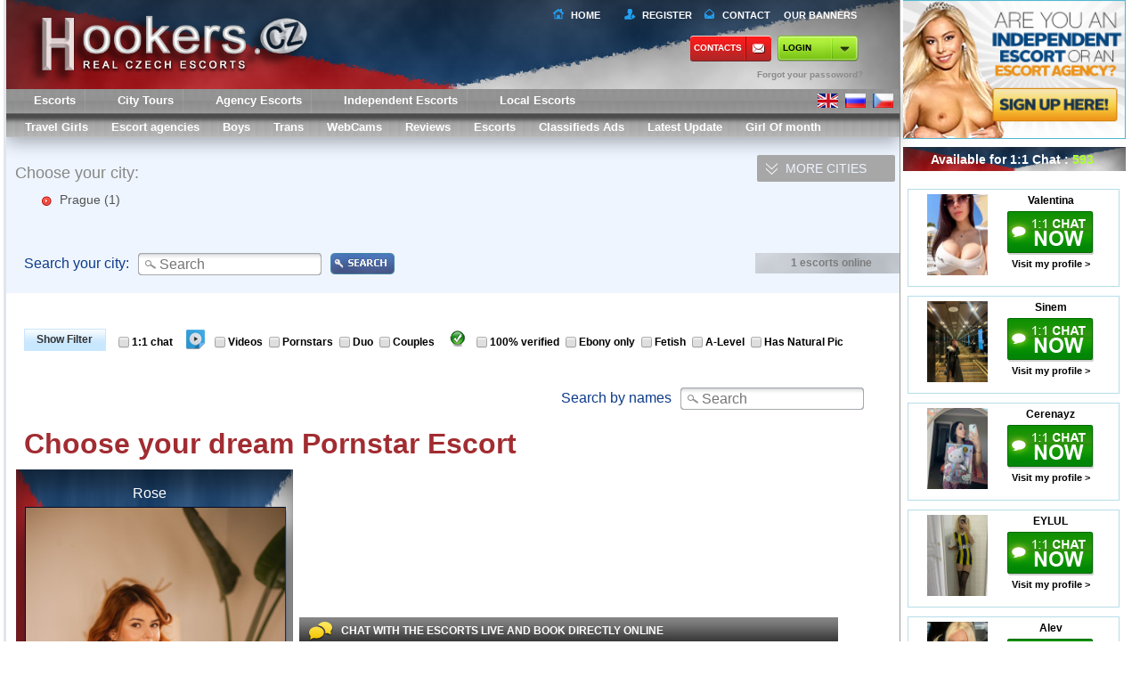

--- FILE ---
content_type: text/html; charset=utf-8
request_url: https://hookers.cz/ru/travel-escort
body_size: 18162
content:
<!DOCTYPE html>
<html xmlns="http://www.w3.org/1999/xhtml" xml:lang="ru" lang="ru">
<head>
<meta charset="UTF-8">
<meta name="viewport" content="width=device-width, initial-scale=1, user-scalable=no">
<link rel="dns-prefetch" href="https://static.hookers.cz">
<link rel="dns-prefetch" href="https://hookers.cz">
<link rel="dns-prefetch" href="https://img.hookers.cz">
<meta name="google-site-verification" content="72ak1RvxvEx2p-k4Xe2xx0u8NGTWjP9yEO_3sC8f-QU" />
<link rel="canonical" href="https://hookers.cz/ru/travel-escort" />
<base href="https://hookers.cz/ru/">
<title></title>	
<meta http-equiv="Content-Type" content="text/html; charset=utf-8">
<meta http-equiv="Cache-Control" content="no-cache">  
<meta http-equiv="Pragma" content="no-cache"> 
<meta http-equiv="Expires" content="-1"> 
<meta name="author" content="">
<meta name="keywords" content="">
<meta name="description" content="">
<meta name="twitter:card" content="summary">
<meta name="twitter:site" content="@_Hellasladies.com _">
<meta name="twitter:title" content="">
<meta name="twitter:description" content="">
<meta name="twitter:creator" content="@_Hellasladies _">
<meta name="twitter:image:src" content="">
<meta name="twitter:domain" content="https://hookers.cz">
<meta property="og:title" content="" />
<meta property="og:url" content="https://hookers.cz" />
<meta property="og:type" content="website" />
<meta property="og:site_name" content="HellasLadies" />
<meta property="og:description" content="" />
<link rel="apple-touch-icon-precomposed" href="https://static.hookers.cz/touch-small.png" />
<link rel="apple-touch-icon-precomposed" sizes="152x152" href="https://static.hookers.cz/touch-big.png" />
<meta name="robots" content="INDEX, FOLLOW"> 
<link href="https://static.hookers.cz/css/all.css" rel="stylesheet" type="text/css" />
<link href="https://static.hookers.cz/libs/fancybox/jquery.fancybox.css" rel="stylesheet" type="text/css" />
<link href="https://static.hookers.cz/css/jquery.ui/jquery.ui.css" rel="stylesheet" type="text/css" />
<link href="https://static.hookers.cz/css/custom.css?v=1768606957" rel="stylesheet" type="text/css" />
<link href="https://static.hookers.cz/libs/video-js/video-js.min.css" rel="stylesheet" type="text/css" />
<script src="https://static.hookers.cz/libs/video-js/video.js" type="text/javascript"></script>
<script>videojs.options.flash.swf = "video-js.swf";videojs.options.autoSetup = false;</script>
<script data-cfasync="false" src="https://static.hookers.cz/js/jquery.js" type="text/javascript"></script>
<script src="https://static.hookers.cz/js/ddscrollspy.js"  type="text/javascript"></script>
<script src="https://static.hookers.cz/js/jquery.cookie.js" type="text/javascript"></script>
<script src="https://static.hookers.cz/js/jquery.qtip.min.js" type="text/javascript"></script>
<script src="https://static.hookers.cz/js/jquery.placeholder.min.js" type="text/javascript"></script>
<script src="https://static.hookers.cz/js/jquery.mousewheel.pack.js" type="text/javascript"></script>
<script src="https://static.hookers.cz/js/jquery.address.min.js" type="text/javascript"></script>
<script src="https://static.hookers.cz/js/jquery.scrollTo.min.js" type="text/javascript"></script>
<script src="https://static.hookers.cz/js/jquery.waypoints.min.js" type="text/javascript"></script>
<script src="https://static.hookers.cz/js/jquery.jscrollpane.min.js" type="text/javascript"></script>
<script src="https://static.hookers.cz/libs/fancybox/jquery.fancybox.pack.js" type="text/javascript"></script>
<script src="https://static.hookers.cz/js/jquery.ui.js" type="text/javascript"></script>
<script src="https://static.hookers.cz/libs/swfobject.js" type="text/javascript"></script>		
<script src="https://static.hookers.cz/js/jquery.jcarousel.js" type="text/javascript"></script>
<script src="https://static.hookers.cz/js/modernizr.js" type="text/javascript"></script>
<script src="https://static.hookers.cz/js/main.js" type="text/javascript"></script>
<script src="https://static.hookers.cz/libs/tel/build/js/intlTelInput.js"></script>
<script src="https://static.hookers.cz/js/inner.js?v=1768606957" type="text/javascript"></script>
<script src="https://static.hookers.cz/js/escort.js" type="text/javascript"></script>
<link href="https://cdn.swinity.com/scripts/buyads-yellow.css" rel="stylesheet">
<script type="text/javascript" src="https://cdn.swinity.com/scripts/swbanners.js"></script>
<script async src="https://www.googletagmanager.com/gtag/js?id=G-8RSC8N8QFN"></script>
<script>
window.dataLayer = window.dataLayer || [];
function gtag(){dataLayer.push(arguments);}
gtag('js', new Date());
gtag('config', 'G-8RSC8N8QFN');
</script>
<link rel="shortcut icon" href="https://hookers.cz/favicon.ico">
<script>var staticDomain = "https://static.hookers.cz";</script>
<script>var imgDomain = "https://img.hookers.cz";</script>
<script>var videoDomain = "https://video.hookers.cz";</script>
<script>var mainDomain = "hookers.cz";</script>
<script>var mainPath = "https://hookers.cz/ru";</script>
<script>var sRedirectUrl = "/ru/travel-escort";</script>
<script>var baseHref = "https://hookers.cz/";</script>
<!--[if IE]>
<link href="https://static.hookers.cz/css/ie.css" rel="stylesheet" type="text/css" />
<![endif]-->
<style>
#footer2 {height:178px;}
#footer2 div.cities>div {float:left;width:140px;font-size:12px;line-height:12px;color:grey;}
#footer2 div.cities>div a {display:block;color:grey;}
#footer2 div.cities>div span, #footer2 div.cities>div a.state {display:block;font-weight:bold;font-size:16px;color:#003580;line-height:14px;color:#212020;}
#footer2 div.cities>div a {display:block;}
.searchs0 {   display: inherit;}
#main .block {    height: 30px;}
.total-count {line-height: 23px;} 
</style>
</head><body data-a="1">
<div id="outer-wrap" class="">
<div id="inner-wrap">
<div id="row">        
<div id="main" role="main">
<header id="top" role="banner">
<div class="block blockheader">
<a alt="" href="https://hookers.cz/ru" class="block-title">
<img class="logo"  style="width: 390px" src="https://static.hookers.cz/img/logo3.png?v=1768606957">
</a>
<a class="nav-btn" id="nav-open-btn" href="#nav">Book Navigation</a>
<div id="top-menu" style="width: 375px;">
<a class="home" href="/">Home</a>
<a class="register" href="javascript:;" onclick="inner.signupForm('new');">Register</a>
<a class="contact" href="https://hookers.cz/ru/contacts">Contact</a>
<a class="baner" style="width: 90px;" href="https://hookers.cz/ru/our-banners.html">OUR BANNERS</a>
</div>
<div class="topbtn">
<a class="contact" href="https://hookers.cz/ru/contacts" rel="nofollow" style="padding-left: 4px;">Contacts</a>
<div id="login-box-v2">				
<a class="lb-login-btn it-lb-login-btn contact" href="javascript:;" style="color: black; padding-left: 6px; ">login</a>
<div class="links">
<a href="javascript:;" onclick="inner.remindForm();"> <span>Forgot your passoword?</span></a>
</div>
<div class="loginform off">
<div class="loginblock clearfix">
<form action="" onsubmit="return false;" method="post" id="login-form">
<input class="lb-username" type="text" name="username" placeholder="Username">
<input class="lb-password" type="password" name="password" placeholder="Password">
<button type="submit" onclick="inner.loginAj($('#login-form').find('input[name=username]').val(), $('#login-form').find('input[name=password]').val());">>></button>
</form>
</div><br>
<div class="links">
<a href="javascript:;" onclick="inner.remindForm();"><span>Forgot your passoword?</span></a><span class="sep">&nbsp;</span><br>
<a href="javascript:;" onclick="inner.signupForm('new');"><span>Don't have an account?</span></a>
</div>
</div>
<script>
$(document).ready(function () {
$(".lb-login-btn").on('click', function (e) {
if (!$('.loginform').hasClass("off")) {
$('.loginform').addClass("off");
} else {
$('.loginform').removeClass("off");
}
});
if (navigator.userAgent.toLowerCase().indexOf("chrome") >= 0) {
$(window).load(function () {
$('input:-webkit-autofill').each(function () {
var text = $(this).val();
var name = $(this).attr('name');
$(this).after(this.outerHTML).remove();
$('input[name=' + name + ']').val(text);
});
});
}
});
</script>
</div>
</div>
<a class="signup" href="javascript:;" onclick="inner.signupForm('new');"></a>
<div class="loginform2 islogin 1" style="display: none; margin-right: 10px;">
<div style="width: 100%">
<span style="float: right" class="loginform2spanname">You are logged in as <strong class=""></strong></span>
</div>
<div style="width: 100%; margin-top: 10px">
<a style="float: right" href="https://hookers.cz/ru/account"><button type="button" class="profile btng green"><div></div><span>My Account</span></button></a>
<a style="float: right" href="https://hookers.cz/ru/logout" ><button type="button" class="signout btng"><div></div><span>Sign out</span></button></a>
</div>
</div>
</div>
</header>
<nav id="nav" role="navigation" style="box-shadow: 0px 5px 20px rgba(0, 0, 0, 0.33);">
<div class="block">
<ul>
<li><a href="https://hookers.cz/ru/escorts"  title="Escorts in Czech Republic" alt="Escorts in Czech Republic">Escorts</a></li>
<li><a href="https://hookers.cz/ru/escort-tours"  title="City Tours in Czech Republic" alt="City Tours in Czech Republic">City Tours</a></li>
<li><a href="https://hookers.cz/ru/agency-escort-girls"  title="Agency Escorts in Czech Republic" alt="Agency Escorts in Czech Republic">Agency Escorts</a></li>
<li><a href="https://hookers.cz/ru/independent-escort"  title="Independent Escorts in Czech Republic" alt="Independent Escorts in Czech Republic">Independent Escorts</a></li>
<li><a href="https://hookers.cz/ru/local-escort"  title="Independent Escorts in Czech Republic" alt="Independent Escorts in Czech Republic">Local Escorts</a></li>
</ul>
<div class="flags" style="position: absolute;    top: 0;    right: 0;    z-index: 40000; margin-top: 4px;">
<a href="https://hookers.cz/en" rel="" class="flag-en">
<a href="https://hookers.cz/ru" rel="" class="flag-ru">
<a href="https://hookers.cz/cz" rel="" class="flag-cz">
<div class="clear"></div>
</div>
<a class="close-btn" id="nav-close-btn" href="#top">Return to Content</a>
</div>
<div id="sub-menu" class="" style="margin-bottom: 1px;">
<ul>
<li><a class="menuSize_ru active" href="https://hookers.cz/ru/travel-escort"  title="Travel Girls in Czech Republic" alt="Travel Girls in Czech Republic">Travel Girls</a></li>                 
<li><a class="menuSize_ru" href="https://hookers.cz/ru/escort-agencies"  title="Escort agencies in Czech Republic" alt="Escort agencies in Czech Republic">Escort agencies</a></li>                 
<li><a class="menuSize_ru" href="https://hookers.cz/ru/escort-boys"  title="Boys in Czech Republic" alt="Boys in Czech Republic">Boys</a></li>                 
<li><a class="menuSize_ru" href="https://hookers.cz/ru/escort-trans"  title="Trans in Czech Republic" alt="Trans in Czech Republic">Trans</a></li>                 
<li><a class="menuSize_ru" href="https://hookers.cz/ru/webcams"  title="Cams in Czech Republic" alt="Cams in Czech Republic">WebCams</a></li>                 
<li><a class="menuSize_ru" href="https://hookers.cz/ru/escort-reviews"  title="Reviews in Czech Republic" alt="Reviews in Czech Republic">Reviews</a></li>                 
<li><a class="menuSize_ru" href="https://hookers.cz/ru/escorts"  title="Escorts in Czech Republic" alt="Escorts in Czech Republic">Escorts</a></li>                 
<li><a class="menuSize_ru" href="https://hookers.cz/ru/classifieds-ads"  title="Classifieds Ads in Czech Republic" alt="Classifieds Ads in Czech Republic">Classifieds Ads</a></li>                 
<li><a class="menuSize_ru" href="https://hookers.cz/ru/latest-update"  title="Latest Update in Czech Republic" alt="Latest Update in Czech Republic">Latest Update</a></li>                    
<li><a class="" href="https://hookers.cz/ru/girl-of-month">Girl Of month</a></li>
</ul>
</div>
</nav>
<div class="list">
<div class="top"></div>
<div id="regions" class="all clearfix">
<div style="width: 100%; margin-bottom: 10px;display: -webkit-inline-box;">
<p style="font-size: 18px;    width: 50%;margin-left: 10px;">Choose your city:</p>
<a href="javascript:;" class="more-less-button more" id="mores" rel="less cities">more cities</a>
</div>
<div class="colum" style=" overflow: hidden;  margin-bottom: 2px">
<div class="colum">
<ul style="overflow:hidden;margin-bottom:10px"><li><a title="Travel escort girl in Прага" href="https://hookers.cz/ru/travel-escort/prague">Prague <span>(1)</span></a></li></ul>
</div>
</div>
<div class="mores colum" style="height:0px;overflow:hidden;">
<div class="colum">
<ul>                                                <li>
<a title="Ash" href="https://hookers.cz/ru/travel-escort/ash">Ash <span>(0)</span></a></li>
<li>
<a title="Brno" href="https://hookers.cz/ru/travel-escort/brno">Brno <span>(0)</span></a></li>
</ul>
</div>
<div class="colum">
<ul>                                                <li>
<a title="Ceske Budejovice " href="https://hookers.cz/ru/travel-escort/ceske-budejovice ">Ceske Budejovice  <span>(0)</span></a></li>
<li>
<a title="Cheb" href="https://hookers.cz/ru/travel-escort/cheb">Cheb <span>(0)</span></a></li>
</ul>
</div>
<div class="colum">
<ul>                                                <li>
<a title="Olomouc" href="https://hookers.cz/ru/travel-escort/olomouc">Olomouc <span>(0)</span></a></li>
<li>
<a title="Ostrava" href="https://hookers.cz/ru/travel-escort/ostrava">Ostrava <span>(0)</span></a></li>
</ul>
</div>
<div class="colum">
<ul>                                                <li>
<a title="Podebrady" href="https://hookers.cz/ru/travel-escort/podebrady">Podebrady <span>(0)</span></a></li>
<li>
<a title="Unhost" href="https://hookers.cz/ru/travel-escort/unhost">Unhost <span>(0)</span></a></li>
</ul>
</div>
<div class="colum">
<ul>                                                <li>
<a title="Zlin" href="https://hookers.cz/ru/travel-escort/zlin">Zlin <span>(0)</span></a></li>
</ul>
</div>
</div>
<div class="search" style="margin-top: 20px; width: 100%;">
<div class="searchs0">
<div class="label">Search your city:</div>
<div class="searchs1">
<input id="searchsiti" type="text" placeholder="Search" name="search">
</div>
<div class="searchs2">
<button id="butsiti" type="submit" ></button>
</div>
<div class="total-count searchs3">	
1 escorts online					
</div>
</div>
</div>
</div> 
<script>
$(function () {
var sname = new Array();
var availableTags = new Array();
var ii = 0;
availableTags[ii] = {};
availableTags[ii].label = "Prague(1)";
availableTags[ii].value = "Prague";
ii = ii + 1;
availableTags[ii] = {};
availableTags[ii].label = "Ash(0)";
availableTags[ii].value = "Ash";
ii = ii + 1;
availableTags[ii] = {};
availableTags[ii].label = "Brno(0)";
availableTags[ii].value = "Brno";
ii = ii + 1;
availableTags[ii] = {};
availableTags[ii].label = "Ceske Budejovice (0)";
availableTags[ii].value = "Ceske Budejovice ";
ii = ii + 1;
availableTags[ii] = {};
availableTags[ii].label = "Cheb(0)";
availableTags[ii].value = "Cheb";
ii = ii + 1;
availableTags[ii] = {};
availableTags[ii].label = "Olomouc(0)";
availableTags[ii].value = "Olomouc";
ii = ii + 1;
availableTags[ii] = {};
availableTags[ii].label = "Ostrava(0)";
availableTags[ii].value = "Ostrava";
ii = ii + 1;
availableTags[ii] = {};
availableTags[ii].label = "Podebrady(0)";
availableTags[ii].value = "Podebrady";
ii = ii + 1;
availableTags[ii] = {};
availableTags[ii].label = "Unhost(0)";
availableTags[ii].value = "Unhost";
ii = ii + 1;
availableTags[ii] = {};
availableTags[ii].label = "Zlin(0)";
availableTags[ii].value = "Zlin";
ii = ii + 1;
$("#searchsiti").autocomplete({
source: availableTags,
select: function (event, ui)
{
}
});
});
$("#butsiti").on('click', function (e) {
$.post(baseHref + 'ajax.php', {action: "SearchCiti", Citi: $("#searchsiti").val()}, function (data) {
if (data.status == 'success') {
document.location.href = "https://hookers.cz/ru/" + data.html;
} else {
alert(data.message);
}
}, 'json');
});
$(document).ready(function () {
$("#mores").on('click', function (e) {
if ($('.mores').hasClass("on")) {
$('.mores').removeClass("on");
$('.more-less-button').removeClass("less");
$('.mores').css("height", "auto").slideUp();
$('#mores').empty().html("more cities");
} else {
$('.mores').css("height", "auto").slideDown();
$('.mores').addClass("on");
$('.more-less-button').addClass("less");
$('#mores').empty().html("Less cities");
}
});
});
</script>
</div> 
<div class="block">
<div class="clear"></div>
</div>
<div id="content">
<div class="body">
<div id="escorfiltergroup" >
<div id="filterbutton" class="top-btn"><span class='strong'>Show Filter</span>
</div>
<div class="categories" >
<ul>
<li>
<div class="colum">
<div class="-filter "><a href="https://hookers.cz/ru/escorts?filter=chat-online"  title="1:1 chat in Czech Republic" alt="1:1 chat in Czech Republic"><img style="line-height:30px;vertical-align:middle;" align="middle"  src="https://static.hookers.cz/img/chkoff.PNG">1:1 chat</a></div>
</div>                        
<div class="colum">
<div class="-filter video-filter"><a href="https://hookers.cz/ru/escorts?filter=video-escort"  title="Videos in Czech Republic" alt="Videos in Czech Republic"><img style="line-height:30px;vertical-align:middle;" align="middle"  src="https://static.hookers.cz/img/chkoff.PNG">Videos</a></div>
</div>                        
<div class="colum">
<div class="-filter "><a href="https://hookers.cz/ru/escorts?filter=pornstar-escort"  title="Pornstars in Czech Republic" alt="Pornstars in Czech Republic"><img style="line-height:30px;vertical-align:middle;" align="middle"  src="https://static.hookers.cz/img/chkoff.PNG">Pornstars</a></div>
</div>                        
<div class="colum">
<div class="-filter "><a href="https://hookers.cz/ru/escorts?filter=duo-escort"  title="Duo in Czech Republic" alt="Duo in Czech Republic"><img style="line-height:30px;vertical-align:middle;" align="middle"  src="https://static.hookers.cz/img/chkoff.PNG">Duo</a></div>
</div>                        
<div class="colum">
<div class="-filter "><a href="https://hookers.cz/ru/escorts?filter=couples-escort"  title="Couples in Czech Republic" alt="Couples in Czech Republic"><img style="line-height:30px;vertical-align:middle;" align="middle"  src="https://static.hookers.cz/img/chkoff.PNG">Couples</a></div>
</div>                        
<div class="colum">
<div class="-filter verif-filter"><a href="https://hookers.cz/ru/escorts?filter=verified-escort"  title="100% verified in Czech Republic" alt="100% verified in Czech Republic"><img style="line-height:30px;vertical-align:middle;" align="middle"  src="https://static.hookers.cz/img/chkoff.PNG">100% verified</a></div>
</div>                        
<div class="colum">
<div class="-filter "><a href="https://hookers.cz/ru/escorts?filter=ebony-escort"  title="Ebony only in Czech Republic" alt="Ebony only in Czech Republic"><img style="line-height:30px;vertical-align:middle;" align="middle"  src="https://static.hookers.cz/img/chkoff.PNG">Ebony only</a></div>
</div>                        
<div class="colum">
<div class="-filter "><a href="https://hookers.cz/ru/escorts?filter=fetish-escort"  title="Fetish in Czech Republic" alt="Fetish in Czech Republic"><img style="line-height:30px;vertical-align:middle;" align="middle"  src="https://static.hookers.cz/img/chkoff.PNG">Fetish</a></div>
</div>                        
<div class="colum">
<div class="-filter "><a href="https://hookers.cz/ru/escorts?filter=a-level-escort"  title="A-Level in Czech Republic" alt="A-Level in Czech Republic"><img style="line-height:30px;vertical-align:middle;" align="middle"  src="https://static.hookers.cz/img/chkoff.PNG">A-Level</a></div>
</div>                        
<div class="colum">
<div class="-filter "><a href="https://hookers.cz/ru/escorts?filter=natural-pic"  title="Has Natural Pic in Czech Republic" alt="Has Natural Pic in Czech Republic"><img style="line-height:30px;vertical-align:middle;" align="middle"  src="https://static.hookers.cz/img/chkoff.PNG">Has Natural Pic</a></div>
</div>                        
</li>
</ul>
</div>
</div>
<div id="filterbutton2" class="top-btn"><span class='strong'>Show Filter</span></div><br><br>
<div class="newfilter" style="height: 0px;  overflow: hidden;">
<div id="filterWidth">
<div class="filterdiv" >
<ul class="newu">
<li class="">
<span class="title">Available for:</span>
<div>
<div data-filter-param="af">
<label class="disabled"><input class="check"  type="checkbox" disabled rel="af" value="1" name="af"><span class="text">Incall</span><span class="count">()</span></label>
<div class="clear"></div>
<label class="disabled"><input class="check"  type="checkbox" disabled rel="af" value="2" name="af"><span class="text">Outcall</span><span class="count">()</span></label>
<div class="clear"></div>
</div>
</div>
</li>
</ul>
</div> 
<div class="filterdiv" >
<ul class="newu">
<li class="">
<span class="title">Meeting with:</span>
<div>
<div data-filter-param="mw">
<label class="disabled"><input class="check"  type="checkbox" disabled rel="mw" value="1" name="mw"><span class="text">Men</span><span class="count">()</span></label>
<div class="clear"></div>
<label class="disabled"><input class="check"  type="checkbox" disabled rel="mw" value="2" name="mw"><span class="text">Women</span><span class="count">()</span></label>
<div class="clear"></div>
<label class="disabled"><input class="check"  type="checkbox" disabled rel="mw" value="3" name="mw"><span class="text">Couples</span><span class="count">()</span></label>
<div class="clear"></div>
<label class="disabled"><input class="check"  type="checkbox" disabled rel="mw" value="4" name="mw"><span class="text">Trans</span><span class="count">()</span></label>
<div class="clear"></div>
<label class="disabled"><input class="check"  type="checkbox" disabled rel="mw" value="5" name="mw"><span class="text">Gays</span><span class="count">()</span></label>
<div class="clear"></div>
<label class="disabled"><input class="check"  type="checkbox" disabled rel="mw" value="6" name="mw"><span class="text">2+</span><span class="count">()</span></label>
<div class="clear"></div>
</div>
</div>
</li>
</ul>
</div> 
<div class="filterdiv" >
<ul class="newu">
<li class="">
<span class="title">Age:</span>
<div>
<div data-filter-param="ag">
<label class="disabled"><input class="check"  type="checkbox" disabled rel="ag" value="1" name="ag"><span class="text">18-20</span><span class="count">()</span></label>
<div class="clear"></div>
<label class="disabled"><input class="check"  type="checkbox" disabled rel="ag" value="2" name="ag"><span class="text">21-25</span><span class="count">()</span></label>
<div class="clear"></div>
<label class="disabled"><input class="check"  type="checkbox" disabled rel="ag" value="3" name="ag"><span class="text">26-29</span><span class="count">()</span></label>
<div class="clear"></div>
<label class="disabled"><input class="check"  type="checkbox" disabled rel="ag" value="4" name="ag"><span class="text">30-39</span><span class="count">()</span></label>
<div class="clear"></div>
<label class="disabled"><input class="check"  type="checkbox" disabled rel="ag" value="5" name="ag"><span class="text">40-..</span><span class="count">()</span></label>
<div class="clear"></div>
</div>
</div>
</li>
</ul>
</div> 
<div class="filterdiv" >
<ul class="newu">
<li class="">
<span class="title">Height:</span>
<div>
<div data-filter-param="hg">
<label class="disabled"><input class="check"  type="checkbox" disabled rel="hg" value="1" name="hg"><span class="text">< 160cm / 5'2"</span><span class="count">()</span></label>
<div class="clear"></div>
<label class="disabled"><input class="check"  type="checkbox" disabled rel="hg" value="2" name="hg"><span class="text">160-165cm / 5'2"-5'4"</span><span class="count">()</span></label>
<div class="clear"></div>
<label class="disabled"><input class="check"  type="checkbox" disabled rel="hg" value="3" name="hg"><span class="text">166-170cm / 5'5"-5'6"</span><span class="count">()</span></label>
<div class="clear"></div>
<label class="disabled"><input class="check"  type="checkbox" disabled rel="hg" value="4" name="hg"><span class="text">171-175cm / 5'7"-5'8"</span><span class="count">()</span></label>
<div class="clear"></div>
<label class="disabled"><input class="check"  type="checkbox" disabled rel="hg" value="5" name="hg"><span class="text">176-180cm / 5'9"-5'10"</span><span class="count">()</span></label>
<div class="clear"></div>
<label class="disabled"><input class="check"  type="checkbox" disabled rel="hg" value="6" name="hg"><span class="text">181-185cm / 5'11-6'01"</span><span class="count">()</span></label>
<div class="clear"></div>
<label class="disabled"><input class="check"  type="checkbox" disabled rel="hg" value="7" name="hg"><span class="text">> 185cm / 6'01</span><span class="count">()</span></label>
<div class="clear"></div>
</div>
</div>
</li>
</ul>
</div> 
<div class="filterdiv" >
<ul class="newu">
<li class="">
<span class="title">Weight:</span>
<div>
<div data-filter-param="wh">
<label class="disabled"><input class="check"  type="checkbox" disabled rel="wh" value="1" name="wh"><span class="text">< 40kg / 88 lbs</span><span class="count">()</span></label>
<div class="clear"></div>
<label class="disabled"><input class="check"  type="checkbox" disabled rel="wh" value="2" name="wh"><span class="text">41-45kg / 90-99 lbs</span><span class="count">()</span></label>
<div class="clear"></div>
<label class="disabled"><input class="check"  type="checkbox" disabled rel="wh" value="3" name="wh"><span class="text">46-50kg / 101-110 lbs</span><span class="count">()</span></label>
<div class="clear"></div>
<label class="disabled"><input class="check"  type="checkbox" disabled rel="wh" value="4" name="wh"><span class="text">51-55kg / 112-121 lbs</span><span class="count">()</span></label>
<div class="clear"></div>
<label class="disabled"><input class="check"  type="checkbox" disabled rel="wh" value="5" name="wh"><span class="text">56-60kg / 123-132 lbs</span><span class="count">()</span></label>
<div class="clear"></div>
<label class="disabled"><input class="check"  type="checkbox" disabled rel="wh" value="6" name="wh"><span class="text">61-65kg / 134-143 lbs</span><span class="count">()</span></label>
<div class="clear"></div>
<label class="disabled"><input class="check"  type="checkbox" disabled rel="wh" value="7" name="wh"><span class="text">66-70kg / 146-154 lbs</span><span class="count">()</span></label>
<div class="clear"></div>
<label class="disabled"><input class="check"  type="checkbox" disabled rel="wh" value="8" name="wh"><span class="text">71-75kg / 157-165 lbs</span><span class="count">()</span></label>
<div class="clear"></div>
<label class="disabled"><input class="check"  type="checkbox" disabled rel="wh" value="9" name="wh"><span class="text">> 75kg / 165 lbs</span><span class="count">()</span></label>
<div class="clear"></div>
</div>
</div>
</li>
</ul>
</div> 
<div class="filterdiv" >
<ul class="newu">
<li class="">
<span class="title">Hair:</span>
<div>
<div data-filter-param="hr">
<label class="disabled"><input class="check"  type="checkbox" disabled rel="hr" value="1" name="hr"><span class="text">Blond</span><span class="count">()</span></label>
<div class="clear"></div>
<label class="disabled"><input class="check"  type="checkbox" disabled rel="hr" value="2" name="hr"><span class="text">Brown</span><span class="count">()</span></label>
<div class="clear"></div>
<label class="disabled"><input class="check"  type="checkbox" disabled rel="hr" value="3" name="hr"><span class="text">Black</span><span class="count">()</span></label>
<div class="clear"></div>
<label class="disabled"><input class="check"  type="checkbox" disabled rel="hr" value="4" name="hr"><span class="text">Red</span><span class="count">()</span></label>
<div class="clear"></div>
<label class="disabled"><input class="check"  type="checkbox" disabled rel="hr" value="5" name="hr"><span class="text">Other</span><span class="count">()</span></label>
<div class="clear"></div>
</div>
</div>
</li>
</ul>
</div> 
<div class="filterdiv" >
<ul class="newu">
<li class="">
<span class="title">Tits:</span>
<div>
<div data-filter-param="ts">
<label class="disabled"><input class="check"  type="checkbox" disabled rel="ts" value="1" name="ts"><span class="text">A</span><span class="count">()</span></label>
<div class="clear"></div>
<label class="disabled"><input class="check"  type="checkbox" disabled rel="ts" value="2" name="ts"><span class="text">B</span><span class="count">()</span></label>
<div class="clear"></div>
<label class="disabled"><input class="check"  type="checkbox" disabled rel="ts" value="3" name="ts"><span class="text">C</span><span class="count">()</span></label>
<div class="clear"></div>
<label class="disabled"><input class="check"  type="checkbox" disabled rel="ts" value="4" name="ts"><span class="text">D</span><span class="count">()</span></label>
<div class="clear"></div>
<label class="disabled"><input class="check"  type="checkbox" disabled rel="ts" value="5" name="ts"><span class="text">DD</span><span class="count">()</span></label>
<div class="clear"></div>
<label class="disabled"><input class="check"  type="checkbox" disabled rel="ts" value="6" name="ts"><span class="text">F</span><span class="count">()</span></label>
<div class="clear"></div>
<label class="disabled"><input class="check"  type="checkbox" disabled rel="ts" value="7" name="ts"><span class="text">FF</span><span class="count">()</span></label>
<div class="clear"></div>
<label class="disabled"><input class="check"  type="checkbox" disabled rel="ts" value="8" name="ts"><span class="text">G</span><span class="count">()</span></label>
<div class="clear"></div>
</div>
</div>
</li>
</ul>
</div> 
<div class="filterdiv" >
<ul class="newu">
<li class="">
<span class="title">Dick:</span>
<div>
<div data-filter-param="ds">
<label class="disabled"><input class="check"  type="checkbox" disabled rel="ds" value="1" name="ds"><span class="text">5 cm (2 in)</span><span class="count">()</span></label>
<div class="clear"></div>
<label class="disabled"><input class="check"  type="checkbox" disabled rel="ds" value="2" name="ds"><span class="text">6 cm (2.5 in)</span><span class="count">()</span></label>
<div class="clear"></div>
<label class="disabled"><input class="check"  type="checkbox" disabled rel="ds" value="3" name="ds"><span class="text">8 cm (3 in)</span><span class="count">()</span></label>
<div class="clear"></div>
<label class="disabled"><input class="check"  type="checkbox" disabled rel="ds" value="4" name="ds"><span class="text">9 cm (3.5 in)</span><span class="count">()</span></label>
<div class="clear"></div>
<label class="disabled"><input class="check"  type="checkbox" disabled rel="ds" value="5" name="ds"><span class="text">10 cm (4 in)</span><span class="count">()</span></label>
<div class="clear"></div>
<label class="disabled"><input class="check"  type="checkbox" disabled rel="ds" value="6" name="ds"><span class="text">11 cm (4.5 in)</span><span class="count">()</span></label>
<div class="clear"></div>
<label class="disabled"><input class="check"  type="checkbox" disabled rel="ds" value="7" name="ds"><span class="text">13 cm (5 in)</span><span class="count">()</span></label>
<div class="clear"></div>
<label class="disabled"><input class="check"  type="checkbox" disabled rel="ds" value="8" name="ds"><span class="text">14 cm (5.5 in)</span><span class="count">()</span></label>
<div class="clear"></div>
<label class="disabled"><input class="check"  type="checkbox" disabled rel="ds" value="9" name="ds"><span class="text">15 cm (6 in)</span><span class="count">()</span></label>
<div class="clear"></div>
<label class="disabled"><input class="check"  type="checkbox" disabled rel="ds" value="10" name="ds"><span class="text">17 cm (6.5 in)</span><span class="count">()</span></label>
<div class="clear"></div>
<label class="disabled"><input class="check"  type="checkbox" disabled rel="ds" value="11" name="ds"><span class="text">18 cm (7 in)</span><span class="count">()</span></label>
<div class="clear"></div>
<label class="disabled"><input class="check"  type="checkbox" disabled rel="ds" value="12" name="ds"><span class="text">19 cm (7.5 in)</span><span class="count">()</span></label>
<div class="clear"></div>
<label class="disabled"><input class="check"  type="checkbox" disabled rel="ds" value="13" name="ds"><span class="text">20 cm (8 in)</span><span class="count">()</span></label>
<div class="clear"></div>
<label class="disabled"><input class="check"  type="checkbox" disabled rel="ds" value="14" name="ds"><span class="text">22 cm (8.5 in)</span><span class="count">()</span></label>
<div class="clear"></div>
<label class="disabled"><input class="check"  type="checkbox" disabled rel="ds" value="15" name="ds"><span class="text">23 cm (9 in)</span><span class="count">()</span></label>
<div class="clear"></div>
<label class="disabled"><input class="check"  type="checkbox" disabled rel="ds" value="16" name="ds"><span class="text">24 cm (9.5 in)</span><span class="count">()</span></label>
<div class="clear"></div>
<label class="disabled"><input class="check"  type="checkbox" disabled rel="ds" value="17" name="ds"><span class="text">25 cm (10 in)</span><span class="count">()</span></label>
<div class="clear"></div>
<label class="disabled"><input class="check"  type="checkbox" disabled rel="ds" value="18" name="ds"><span class="text">27 cm (10.5 in)</span><span class="count">()</span></label>
<div class="clear"></div>
<label class="disabled"><input class="check"  type="checkbox" disabled rel="ds" value="19" name="ds"><span class="text">28 cm (11 in)</span><span class="count">()</span></label>
<div class="clear"></div>
<label class="disabled"><input class="check"  type="checkbox" disabled rel="ds" value="20" name="ds"><span class="text">29 cm (11.5 in)</span><span class="count">()</span></label>
<div class="clear"></div>
<label class="disabled"><input class="check"  type="checkbox" disabled rel="ds" value="21" name="ds"><span class="text">30 cm (12 in)</span><span class="count">()</span></label>
<div class="clear"></div>
</div>
</div>
</li>
</ul>
</div> 
<div class="filterdiv" >
<ul class="newu">
<li class="">
<span class="title">Ethnicity:</span>
<div>
<div data-filter-param="et">
<label class="disabled"><input class="check"  type="checkbox" disabled rel="et" value="1" name="et"><span class="text">Arabian</span><span class="count">()</span></label>
<div class="clear"></div>
<label class="disabled"><input class="check"  type="checkbox" disabled rel="et" value="2" name="et"><span class="text">Asian</span><span class="count">()</span></label>
<div class="clear"></div>
<label class="disabled"><input class="check"  type="checkbox" disabled rel="et" value="3" name="et"><span class="text">Ebony (Black)</span><span class="count">()</span></label>
<div class="clear"></div>
<label class="disabled"><input class="check"  type="checkbox" disabled rel="et" value="4" name="et"><span class="text">European (White)</span><span class="count">()</span></label>
<div class="clear"></div>
<label class="disabled"><input class="check"  type="checkbox" disabled rel="et" value="5" name="et"><span class="text">Indian</span><span class="count">()</span></label>
<div class="clear"></div>
<label class="disabled"><input class="check"  type="checkbox" disabled rel="et" value="6" name="et"><span class="text">Latin</span><span class="count">()</span></label>
<div class="clear"></div>
<label class="disabled"><input class="check"  type="checkbox" disabled rel="et" value="7" name="et"><span class="text">Mixed</span><span class="count">()</span></label>
<div class="clear"></div>
</div>
</div>
</li>
</ul>
</div> 
<div class="filterdiv" >
<ul class="newu">
<li class="">
<span class="title">Nationality:</span>
<div>
<div data-filter-param="nt">
<label class="disabled"><input class="check"  type="checkbox" disabled rel="nt" value="0" name="nt"><span class="text">Albanian</span><span class="count">()</span></label>
<div class="clear"></div>
<label class="disabled"><input class="check"  type="checkbox" disabled rel="nt" value="1" name="nt"><span class="text">American</span><span class="count">()</span></label>
<div class="clear"></div>
<label class="disabled"><input class="check"  type="checkbox" disabled rel="nt" value="2" name="nt"><span class="text">Argentinian</span><span class="count">()</span></label>
<div class="clear"></div>
<label class="disabled"><input class="check"  type="checkbox" disabled rel="nt" value="3" name="nt"><span class="text">Armenian</span><span class="count">()</span></label>
<div class="clear"></div>
<label class="disabled"><input class="check"  type="checkbox" disabled rel="nt" value="4" name="nt"><span class="text">Australian</span><span class="count">()</span></label>
<div class="clear"></div>
<label class="disabled"><input class="check"  type="checkbox" disabled rel="nt" value="5" name="nt"><span class="text">Austrian</span><span class="count">()</span></label>
<div class="clear"></div>
<label class="disabled"><input class="check"  type="checkbox" disabled rel="nt" value="6" name="nt"><span class="text">Azerbaijan</span><span class="count">()</span></label>
<div class="clear"></div>
<label class="disabled"><input class="check"  type="checkbox" disabled rel="nt" value="7" name="nt"><span class="text">Belarussian</span><span class="count">()</span></label>
<div class="clear"></div>
<label class="disabled"><input class="check"  type="checkbox" disabled rel="nt" value="8" name="nt"><span class="text">Belgian</span><span class="count">()</span></label>
<div class="clear"></div>
<label class="disabled"><input class="check"  type="checkbox" disabled rel="nt" value="9" name="nt"><span class="text">British</span><span class="count">()</span></label>
<div class="clear"></div>
<label class="disabled"><input class="check"  type="checkbox" disabled rel="nt" value="10" name="nt"><span class="text">Brazilian</span><span class="count">()</span></label>
<div class="clear"></div>
<label class="disabled"><input class="check"  type="checkbox" disabled rel="nt" value="11" name="nt"><span class="text">Bulgarian</span><span class="count">()</span></label>
<div class="clear"></div>
<label class="disabled"><input class="check"  type="checkbox" disabled rel="nt" value="12" name="nt"><span class="text">Canadian</span><span class="count">()</span></label>
<div class="clear"></div>
<label class="disabled"><input class="check"  type="checkbox" disabled rel="nt" value="13" name="nt"><span class="text">Chilean</span><span class="count">()</span></label>
<div class="clear"></div>
<label class="disabled"><input class="check"  type="checkbox" disabled rel="nt" value="14" name="nt"><span class="text">Chinese</span><span class="count">()</span></label>
<div class="clear"></div>
<label class="disabled"><input class="check"  type="checkbox" disabled rel="nt" value="15" name="nt"><span class="text">Colombian</span><span class="count">()</span></label>
<div class="clear"></div>
<label class="disabled"><input class="check"  type="checkbox" disabled rel="nt" value="16" name="nt"><span class="text">Costa Ricans</span><span class="count">()</span></label>
<div class="clear"></div>
<label class="disabled"><input class="check"  type="checkbox" disabled rel="nt" value="17" name="nt"><span class="text">Croatian</span><span class="count">()</span></label>
<div class="clear"></div>
<label class="disabled"><input class="check"  type="checkbox" disabled rel="nt" value="18" name="nt"><span class="text">Cuban</span><span class="count">()</span></label>
<div class="clear"></div>
<label class="disabled"><input class="check"  type="checkbox" disabled rel="nt" value="19" name="nt"><span class="text">Czech</span><span class="count">()</span></label>
<div class="clear"></div>
<label class="disabled"><input class="check"  type="checkbox" disabled rel="nt" value="20" name="nt"><span class="text">Danish</span><span class="count">()</span></label>
<div class="clear"></div>
<label class="disabled"><input class="check"  type="checkbox" disabled rel="nt" value="21" name="nt"><span class="text">Dutch</span><span class="count">()</span></label>
<div class="clear"></div>
<label class="disabled"><input class="check"  type="checkbox" disabled rel="nt" value="22" name="nt"><span class="text">Ecuadorian</span><span class="count">()</span></label>
<div class="clear"></div>
<label class="disabled"><input class="check"  type="checkbox" disabled rel="nt" value="23" name="nt"><span class="text">Egyptian</span><span class="count">()</span></label>
<div class="clear"></div>
<label class="disabled"><input class="check"  type="checkbox" disabled rel="nt" value="24" name="nt"><span class="text">English</span><span class="count">()</span></label>
<div class="clear"></div>
<label class="disabled"><input class="check"  type="checkbox" disabled rel="nt" value="25" name="nt"><span class="text">Estonian</span><span class="count">()</span></label>
<div class="clear"></div>
<label class="disabled"><input class="check"  type="checkbox" disabled rel="nt" value="26" name="nt"><span class="text">Filipino</span><span class="count">()</span></label>
<div class="clear"></div>
<label class="disabled"><input class="check"  type="checkbox" disabled rel="nt" value="27" name="nt"><span class="text">Finnish</span><span class="count">()</span></label>
<div class="clear"></div>
<label class="disabled"><input class="check"  type="checkbox" disabled rel="nt" value="28" name="nt"><span class="text">French</span><span class="count">()</span></label>
<div class="clear"></div>
<label class="disabled"><input class="check"  type="checkbox" disabled rel="nt" value="29" name="nt"><span class="text">German</span><span class="count">()</span></label>
<div class="clear"></div>
<label class="disabled"><input class="check"  type="checkbox" disabled rel="nt" value="30" name="nt"><span class="text">Greek</span><span class="count">()</span></label>
<div class="clear"></div>
<label class="disabled"><input class="check"  type="checkbox" disabled rel="nt" value="31" name="nt"><span class="text">Hungarian</span><span class="count">()</span></label>
<div class="clear"></div>
<label class="disabled"><input class="check"  type="checkbox" disabled rel="nt" value="32" name="nt"><span class="text">Indonesian</span><span class="count">()</span></label>
<div class="clear"></div>
<label class="disabled"><input class="check"  type="checkbox" disabled rel="nt" value="33" name="nt"><span class="text">Indian</span><span class="count">()</span></label>
<div class="clear"></div>
<label class="disabled"><input class="check"  type="checkbox" disabled rel="nt" value="34" name="nt"><span class="text">Iranian</span><span class="count">()</span></label>
<div class="clear"></div>
<label class="disabled"><input class="check"  type="checkbox" disabled rel="nt" value="35" name="nt"><span class="text">Irish</span><span class="count">()</span></label>
<div class="clear"></div>
<label class="disabled"><input class="check"  type="checkbox" disabled rel="nt" value="36" name="nt"><span class="text">Israeli</span><span class="count">()</span></label>
<div class="clear"></div>
<label class="disabled"><input class="check"  type="checkbox" disabled rel="nt" value="37" name="nt"><span class="text">Italian</span><span class="count">()</span></label>
<div class="clear"></div>
<label class="disabled"><input class="check"  type="checkbox" disabled rel="nt" value="38" name="nt"><span class="text">Jamaican</span><span class="count">()</span></label>
<div class="clear"></div>
<label class="disabled"><input class="check"  type="checkbox" disabled rel="nt" value="39" name="nt"><span class="text">Japanese</span><span class="count">()</span></label>
<div class="clear"></div>
<label class="disabled"><input class="check"  type="checkbox" disabled rel="nt" value="40" name="nt"><span class="text">Jordanian</span><span class="count">()</span></label>
<div class="clear"></div>
<label class="disabled"><input class="check"  type="checkbox" disabled rel="nt" value="41" name="nt"><span class="text">Kazakhstan</span><span class="count">()</span></label>
<div class="clear"></div>
<label class="disabled"><input class="check"  type="checkbox" disabled rel="nt" value="42" name="nt"><span class="text">Kiwi</span><span class="count">()</span></label>
<div class="clear"></div>
<label class="disabled"><input class="check"  type="checkbox" disabled rel="nt" value="43" name="nt"><span class="text">Korean</span><span class="count">()</span></label>
<div class="clear"></div>
<label class="disabled"><input class="check"  type="checkbox" disabled rel="nt" value="44" name="nt"><span class="text">Latvian</span><span class="count">()</span></label>
<div class="clear"></div>
<label class="disabled"><input class="check"  type="checkbox" disabled rel="nt" value="45" name="nt"><span class="text">Lithuanian</span><span class="count">()</span></label>
<div class="clear"></div>
<label class="disabled"><input class="check"  type="checkbox" disabled rel="nt" value="46" name="nt"><span class="text">Malaysian</span><span class="count">()</span></label>
<div class="clear"></div>
<label class="disabled"><input class="check"  type="checkbox" disabled rel="nt" value="47" name="nt"><span class="text">Mexican</span><span class="count">()</span></label>
<div class="clear"></div>
<label class="disabled"><input class="check"  type="checkbox" disabled rel="nt" value="48" name="nt"><span class="text">Moldovian</span><span class="count">()</span></label>
<div class="clear"></div>
<label class="disabled"><input class="check"  type="checkbox" disabled rel="nt" value="49" name="nt"><span class="text">Montenegrian</span><span class="count">()</span></label>
<div class="clear"></div>
<label class="disabled"><input class="check"  type="checkbox" disabled rel="nt" value="50" name="nt"><span class="text">Morocco</span><span class="count">()</span></label>
<div class="clear"></div>
<label class="disabled"><input class="check"  type="checkbox" disabled rel="nt" value="51" name="nt"><span class="text">Nepalese</span><span class="count">()</span></label>
<div class="clear"></div>
<label class="disabled"><input class="check"  type="checkbox" disabled rel="nt" value="52" name="nt"><span class="text">Norwegian</span><span class="count">()</span></label>
<div class="clear"></div>
<label class="disabled"><input class="check"  type="checkbox" disabled rel="nt" value="53" name="nt"><span class="text">Pakistani</span><span class="count">()</span></label>
<div class="clear"></div>
<label class="disabled"><input class="check"  type="checkbox" disabled rel="nt" value="54" name="nt"><span class="text">Peruvian</span><span class="count">()</span></label>
<div class="clear"></div>
<label class="disabled"><input class="check"  type="checkbox" disabled rel="nt" value="55" name="nt"><span class="text">Polish</span><span class="count">()</span></label>
<div class="clear"></div>
<label class="disabled"><input class="check"  type="checkbox" disabled rel="nt" value="56" name="nt"><span class="text">Portuguese</span><span class="count">()</span></label>
<div class="clear"></div>
<label class="disabled"><input class="check"  type="checkbox" disabled rel="nt" value="57" name="nt"><span class="text">Puerto Rican</span><span class="count">()</span></label>
<div class="clear"></div>
<label class="disabled"><input class="check"  type="checkbox" disabled rel="nt" value="58" name="nt"><span class="text">Romanian</span><span class="count">()</span></label>
<div class="clear"></div>
<label class="disabled"><input class="check"  type="checkbox" disabled rel="nt" value="59" name="nt"><span class="text">Russian</span><span class="count">()</span></label>
<div class="clear"></div>
<label class="disabled"><input class="check"  type="checkbox" disabled rel="nt" value="60" name="nt"><span class="text">Saudi Arabian</span><span class="count">()</span></label>
<div class="clear"></div>
<label class="disabled"><input class="check"  type="checkbox" disabled rel="nt" value="61" name="nt"><span class="text">Serbian</span><span class="count">()</span></label>
<div class="clear"></div>
<label class="disabled"><input class="check"  type="checkbox" disabled rel="nt" value="62" name="nt"><span class="text">Singaporean</span><span class="count">()</span></label>
<div class="clear"></div>
<label class="disabled"><input class="check"  type="checkbox" disabled rel="nt" value="63" name="nt"><span class="text">Slovak</span><span class="count">()</span></label>
<div class="clear"></div>
<label class="disabled"><input class="check"  type="checkbox" disabled rel="nt" value="64" name="nt"><span class="text">Slovenian</span><span class="count">()</span></label>
<div class="clear"></div>
<label class="disabled"><input class="check"  type="checkbox" disabled rel="nt" value="65" name="nt"><span class="text">Spanish</span><span class="count">()</span></label>
<div class="clear"></div>
<label class="disabled"><input class="check"  type="checkbox" disabled rel="nt" value="66" name="nt"><span class="text">Swedish</span><span class="count">()</span></label>
<div class="clear"></div>
<label class="disabled"><input class="check"  type="checkbox" disabled rel="nt" value="67" name="nt"><span class="text">Swiss</span><span class="count">()</span></label>
<div class="clear"></div>
<label class="disabled"><input class="check"  type="checkbox" disabled rel="nt" value="68" name="nt"><span class="text">Thai</span><span class="count">()</span></label>
<div class="clear"></div>
<label class="disabled"><input class="check"  type="checkbox" disabled rel="nt" value="69" name="nt"><span class="text">Turkish</span><span class="count">()</span></label>
<div class="clear"></div>
<label class="disabled"><input class="check"  type="checkbox" disabled rel="nt" value="70" name="nt"><span class="text">Ukrainian</span><span class="count">()</span></label>
<div class="clear"></div>
<label class="disabled"><input class="check"  type="checkbox" disabled rel="nt" value="71" name="nt"><span class="text">Venezuelan</span><span class="count">()</span></label>
<div class="clear"></div>
<label class="disabled"><input class="check"  type="checkbox" disabled rel="nt" value="72" name="nt"><span class="text">Vietnamese</span><span class="count">()</span></label>
<div class="clear"></div>
</div>
</div>
</li>
</ul>
</div> 
<div class="filterdiv" >
<ul class="newu">
<li class="">
<span class="title">Orentation Trans:</span>
<div>
<div data-filter-param="ot">
<label class="disabled"><input class="check"  type="checkbox" disabled rel="ot" value="1" name="ot"><span class="text">Active Only</span><span class="count">()</span></label>
<div class="clear"></div>
<label class="disabled"><input class="check"  type="checkbox" disabled rel="ot" value="2" name="ot"><span class="text">More Active</span><span class="count">()</span></label>
<div class="clear"></div>
<label class="disabled"><input class="check"  type="checkbox" disabled rel="ot" value="3" name="ot"><span class="text">Active & Passive</span><span class="count">()</span></label>
<div class="clear"></div>
<label class="disabled"><input class="check"  type="checkbox" disabled rel="ot" value="4" name="ot"><span class="text">More Passive</span><span class="count">()</span></label>
<div class="clear"></div>
<label class="disabled"><input class="check"  type="checkbox" disabled rel="ot" value="5" name="ot"><span class="text">Passive Only</span><span class="count">()</span></label>
<div class="clear"></div>
</div>
</div>
</li>
</ul>
</div> 
</div>  
</div>   
<div data-filter-param="nm">
<label>
<div class="search" style="margin-top: 0px; width: 100%;display: block;">
<div class="searchs00" style="float: right;    width: 400px;">
<div class="label">Search by names </div>
<div class="searchs11">
<input rel="nm" id="searchname2" type="text" placeholder="Search" name="nm" value="">
</div>
</div>
</div>
</label>
</div>
<script>
var p = 1;
var t = "travel";
var letters=' 1234567890,.()@zxcvbnmasdfghjklqwertyuiopQWERTYUIOPLKJHGFDSAZXCVBNM-';
$('.newfilter').slideUp(0);
$(document).ready(function() {
$( "#searchname2" ).keyup(function(event) {
if ( (letters.indexOf(String.fromCharCode(event.which))!=-1) || ($("#searchname2").val()=="") || ($("#searchname2").val()=="Search") || (event.keyCode==8) || (event.keyCode==46)) {                
$( "#searchname2" ).attr("value",$("#searchname2").val());
update_escorts('');
}
});
$('.check').each(function(i,elem) {
if ($(elem).attr("checked") == "checked") {
$('.newfilter').delay(1000).css("height","auto").slideDown();
return 0;
}
});
$("#filterbutton").on('click', function(e){
if ($('.newfilter').hasClass("on")) {
$('.newfilter').removeClass("on");
$('.newfilter').css("height","auto").slideUp();
$('#filterbutton').empty().html("<span class='strong'>Show Filter</span>");
} else {
$('.newfilter').css("height","auto").slideDown();
$('.newfilter').addClass("on");
$('#filterbutton').empty().html("<strong>Hide Filter</strong>");
}
});
$("#filterbutton2").on('click', function(e){
if ($('.newfilter').hasClass("on")) {
$('.newfilter').removeClass("on");
$('.newfilter').css("height","auto").slideUp();
$('#filterbutton2').empty().html("<span class='strong'>Show Filter</span>");
} else {
$('.newfilter').css("height","auto").slideDown();
$('.newfilter').addClass("on");
$('#filterbutton2').empty().html("<strong>Hide Filter</strong>");
}
});
$('#menu > li > ul')
.hide()
.click(function(event) {
event.stopPropagation();
});
$('#menu > li').toggle(function() {
$(this).find('ul').slideDown();
}, function() {
$(this).find('ul').slideUp();
});
});
$(document).ready(function() {
//var filters1 = $('div.filter > ul.l');
var filters2 = $('div.filter > ul.r');
var filters3 = $('div.newfilter ');
var filters = $('.filter');
var _i, _len;
filtersArray = {};
filtersFacets = filters3.find('[data-filter-param]');
filtersFacets.each(function() {
var $this;
$this = $(this);
return filtersArray[$this.attr('data-filter-param')] = $this.find('label');
});
update_statuses = function(data) {
for (key in data) {
filterGroups = data[key];
labels = filtersArray[key];
if (!labels) {
continue;
}
filterData = filterGroups['data'];
var filterDataCount = 0;
for (e in filterData) { filterDataCount++; }
for (index = 1, _len2 = filterDataCount; index <= _len2; index++) {
filterGroup = filterData[index];
count = filterGroup['count'];
input = labels.find('input[value="' + index + '"]');
if (input.size()) {
label = input.closest('label');
label.find('.count').html("(" + count + ")");
if (count > 0) {
label.removeClass('disabled');
input.removeAttr('disabled');
} else {
label.addClass('disabled');
input.attr('disabled', 'disabled');
}
}
}
}
}
update_escorts = function(viewer) {
$('#escort-list-div').html("<div class='loadingBig'></div>");
$.address.strict(false);
$.address.state(sRedirectUrl);
var a = {};
filters3.find('input:checked').each(function(event, silent) {
var n = $(this).attr("rel");
var v = $(this).attr("value");
if (typeof(a[n]) == 'undefined') a[n] = {};
a[n][v] = 1;
});
//alert($("#searchname2").val());
if ($("#searchname2").val() != "" && $("#searchname2").val() !="Search") {
var n = $("#searchname2").attr("rel");
var v = $("#searchname2").attr("value");
a[n] = {};
a[n][v] = 1;                     
}
var s = "";
for (var i in a){
s = s+i+':';
for (var x in a[i]){s = s+x+'.';}
s = s+';';
}
$.address.value('/');
$.address.parameter('fltr', s, true);
$.address.update();
$.post(baseHref+'ajax.php', {action:"getFiltered", data:s, page:p, type:t, view:viewer}, function(data){
$('#escort-list-div').html(data.html);
if (viewer == 'list') {
$("#escort-list-div").find('div.t').each(function() {
var c = $(this);
$(this).find("ul.tabs>li").on("click", function(e){
inner.showActiveTab(c.attr('rel'), $(this).attr('rel'));
});
});
}
filters.removeClass('applied-checked');
update_statuses(data.filter);
}, "json");
}
over = function() {
$(this).addClass('has-mouse');
var min_width;
var filter = $(this);
var min_width = filter.find('.f-inner').outerWidth() + 'px';
filter.find('.drop-inner').css('min-width', min_width);
filter.addClass('hover');
};
out = function() {
$(this).removeClass('has-mouse');
$(this).removeClass('hover');
};
filters.click(function(e) {
var $this;
$this = $(this);
if ($(e.target).is('.close')) {
return;
}
if ($this.hasClass('has-mouse') && !$this.hasClass('hover')) {
return over.call(this);
}
});
filters.hover(function() {
return over.call(this);
}, function() {
return out.call(this);
});
filterCheckboxesnew = filters3.find(':checkbox');
filterCheckboxesnew.change(function(e) {
var $this;
$this = $(this);
//alert("1");
if ($this.closest('label').hasClass('disabled')) {
e.preventDefault();
$this.get(0).checked = false;
return false;
}
filter = $this.closest('.filter');
if (filter.find(':checked').size()) {
filter.addClass('active');
} else {
filter.removeClass('active');
}
return update_escorts('');
});
filters3.find('.close').click(function() {
var $this;
$this = $(this);
filter = $this.closest('.filter');
filter.removeClass('active');
filter.find(':checked').removeAttr('checked');
filter.removeClass('hover');
return update_escorts('');
});
filters2.find('.listType').click(function() {
var $this;
$this = $(this);
var vSelected = filters2.find('.listType').first();
if (vSelected.attr('data-filter-param') != $this.attr('data-filter-param')) {
var tmp = vSelected;
tmp.parent().find('span.arrow-down').hide();	
tmp.parent().find('.listType').removeClass('active');			
$(this).insertBefore(tmp);
$this.find('span.arrow-down').show();
$this.addClass('active');
update_escorts($this.attr('data-filter-param'));
}
});
});
</script>
<h1>Choose your dream Pornstar Escort</h1>
<!--<span class="pl">Premium escorts</span>-->
<script type="text/javascript">var flowkey = "c208bc34880f133cc91";</script>
<div id="escort-list-div" style="    margin: 10px;" rel="travel">
<div class="divfix ">
<dt  class="escortdt  premium" >                            
<div class="name" >Rose</div>
<a href="https://hookers.cz/ru/escort/Rose-747934.html" title="Rose эскорт Hookers Чехия" rel="nofollow" itemprop="url" target="_blank">
<div class="photo">
<div class="scrolImg" count="15" src="https://img.hookers.cz/gallery/747934/341_417_2f5237671c186c827e282de94c0f82d0.jpg"> </div>
<div class="scrolImg" private="yes" count="15" src="https://img.hookers.cz/gallery/747934/341_417_13229ec312b10da95077d36cd587b4ac.jpg"> </div>
<div class="scrolImg" private="no" count="15" src="https://img.hookers.cz/gallery/747934/341_417_a6ce6c8760f419270257d87217633062.jpg"> </div>
<div class="scrolImg" private="yes" count="15" src="https://img.hookers.cz/gallery/747934/341_417_c7d88b73f65cc45ad98fbb2d8536160b.jpg"> </div>
<div class="scrolImg" private="no" count="15" src="https://img.hookers.cz/gallery/747934/341_417_b3776e2382385637b2af1f80fe53cc8e.jpg"> </div>
<div class="scrolImg" private="yes" count="15" src="https://img.hookers.cz/gallery/747934/341_417_fa46be357647ac6bdd7d4f5e5699fc01.jpg"> </div>
<div class="scrolImg" private="yes" count="15" src="https://img.hookers.cz/gallery/747934/341_417_56ed423b064c7158fe8b680cb106500c.jpg"> </div>
<div class="scrolImg" private="no" count="15" src="https://img.hookers.cz/gallery/747934/341_417_3a0d2c5f19f98f0df16f58fcaebad0a5.jpg"> </div>
<div class="scrolImg" private="no" count="15" src="https://img.hookers.cz/gallery/747934/341_417_e5a59e4ac893c5747b5e678126dfd2e2.jpg"> </div>
<div class="scrolImg" private="no" count="15" src="https://img.hookers.cz/gallery/747934/341_417_adf6cce22afbf5238f1253e579d2b538.jpg"> </div>
<div class="scrolImg" private="no" count="15" src="https://img.hookers.cz/gallery/747934/341_417_680efe3edb368c65ba03f15b20b30f6c.jpg"> </div>
<div class="scrolImg" private="no" count="15" src="https://img.hookers.cz/gallery/747934/341_417_6b0a18647e080c912efaac1893c48669.jpg"> </div>
<div class="scrolImg" private="no" count="15" src="https://img.hookers.cz/gallery/747934/341_417_27835603efb1386c62856d347680f050.jpg"> </div>
<div class="scrolImg" private="no" count="15" src="https://img.hookers.cz/gallery/747934/341_417_c6f0ca2ab4701f582f05fd556aa43473.jpg"> </div>
<div class="scrolImg" private="no" count="15" src="https://img.hookers.cz/gallery/747934/341_417_8992652fedfed2ba6c49fd5daa97ebcc.jpg"> </div>
<div class="scrolImg" private="no" count="15" src="https://img.hookers.cz/gallery/747934/341_417_87933333c5856d6e87f6323742efa30b.jpg"> </div>
<div class="l private" style="display: none;"></div>
<div class="bg"></div>
<div class="pr"></div>
<img alt="Rose Escort girls" title="Rose Escort girls" class="scrolimgIO" style="background-image:url(https://img.hookers.cz/gallery/747934/341_417_2f5237671c186c827e282de94c0f82d0.jpg);" src="https://static.hookers.cz/spacer.gif" width="341" height="417" />
<div class="verified"></div>				<!--<div class="vip"></div>-->
<div class="slogan">Travel Escort in Prague<br />Fairy who takes...</div>
</div>
</a>
</dt>
<div class="tretij"> </div>      
</div>
<div class="elementsLine" rel="2" style="display:none;"></div>
<script type="text/javascript">
    var i = 0;
    var peremen;
    
    function viewImages1() {
        if ($('.curliv').length > 0) {
        i++;
        if (parseInt($(".curliv").parent().children(0).attr("count")) < i) {
            i=1;
        }
        var images = $(".curliv").parent().children().eq(i).attr("src");
        var private = $(".curliv").parent().children().eq(i).attr("private");
        var img = new Image();
        $(img).load(function(){  
            
                        
            if (private == "no") {
               //$(".curliv").addClass("shadOn");
               //$(".curliv").removeClass("shadOff");
               $(".curliv").parent().find(".private").css("display"," none");
            } else {
               //$(".curliv").addClass("shadOff");
               //$(".curliv").removeClass("shadOn");
               $(".curliv").parent().find(".private").css("display","block");
            }
            
                            
            $(".curliv").css("background-image","url(" + $(this).attr("src") + ")");
            peremen= setTimeout("viewImages1()",4000);
           // console.log("load");
        }).attr({
            src: images
        }).error(function(){
        });
        }    
    }
    
$(document).ready(function () {
	$( ".scrolimgIO" ).mouseenter(function() {
		i = 0;
		$(this).addClass("curliv");
		peremen = setTimeout("viewImages1()",2000);
	});
	$('.scrolimgIO').mouseout(function(){
	});
	
	$(".scrolimgIO").hover(
		function () {

		},
		function (e) {
			i = 0;
			$(this).removeClass("curliv");
			$(this).parent().find(".private").css("display"," none");
			var images = $(this).parent().children().eq(0).attr("src");         
			$(this).css("background-image","url(" + images + ")")  ; 
			clearTimeout(peremen);  
		}
	);
});
</script>
</div>
<div class="text_block" style="text-align:center;padding:0;">
<div style="display:block;text-align:center;width:728px;margin-left:auto;margin-right:auto;">
<div><ins data-buyadtemplate="ad-zone-728x90" data-key="728x90" data-class="" data-count="1" data-min="1" data-minbuyads="0" data-maxbuyads="0" data-country="CZ" data-randombuyads="true" /></div>
</div>
</div>
<div id="escorfiltergroup" style="margin:10px 0;">
<div class="categories" style="margin: 0 auto;">
<ul>
<li>
<div class="colum">
<div class="-filter "><a href="https://hookers.cz/ru/chat-online"  title="1:1 chat in Czech Republic" alt="1:1 chat in Czech Republic"><img style="line-height:30px;vertical-align:middle;" align="middle"  src="https://static.hookers.cz/img/chkoff.PNG">1:1 chat</a></div>
</div>                        
<div class="colum">
<div class="-filter video-filter"><a href="https://hookers.cz/ru/video-escort"  title="Videos in Czech Republic" alt="Videos in Czech Republic"><img style="line-height:30px;vertical-align:middle;" align="middle"  src="https://static.hookers.cz/img/chkoff.PNG">Videos</a></div>
</div>                        
<div class="colum">
<div class="-filter "><a href="https://hookers.cz/ru/pornstar-escort"  title="Pornstars in Czech Republic" alt="Pornstars in Czech Republic"><img style="line-height:30px;vertical-align:middle;" align="middle"  src="https://static.hookers.cz/img/chkoff.PNG">Pornstars</a></div>
</div>                        
<div class="colum">
<div class="-filter "><a href="https://hookers.cz/ru/duo-escort"  title="Duo in Czech Republic" alt="Duo in Czech Republic"><img style="line-height:30px;vertical-align:middle;" align="middle"  src="https://static.hookers.cz/img/chkoff.PNG">Duo</a></div>
</div>                        
<div class="colum">
<div class="-filter "><a href="https://hookers.cz/ru/couples-escort"  title="Couples in Czech Republic" alt="Couples in Czech Republic"><img style="line-height:30px;vertical-align:middle;" align="middle"  src="https://static.hookers.cz/img/chkoff.PNG">Couples</a></div>
</div>                        
<div class="colum">
<div class="-filter verif-filter"><a href="https://hookers.cz/ru/verified-escort"  title="100% verified in Czech Republic" alt="100% verified in Czech Republic"><img style="line-height:30px;vertical-align:middle;" align="middle"  src="https://static.hookers.cz/img/chkoff.PNG">100% verified</a></div>
</div>                        
<div class="colum">
<div class="-filter "><a href="https://hookers.cz/ru/ebony-escort"  title="Ebony only in Czech Republic" alt="Ebony only in Czech Republic"><img style="line-height:30px;vertical-align:middle;" align="middle"  src="https://static.hookers.cz/img/chkoff.PNG">Ebony only</a></div>
</div>                        
<div class="colum">
<div class="-filter "><a href="https://hookers.cz/ru/fetish-escort"  title="Fetish in Czech Republic" alt="Fetish in Czech Republic"><img style="line-height:30px;vertical-align:middle;" align="middle"  src="https://static.hookers.cz/img/chkoff.PNG">Fetish</a></div>
</div>                        
<div class="colum">
<div class="-filter "><a href="https://hookers.cz/ru/a-level-escort"  title="A-Level in Czech Republic" alt="A-Level in Czech Republic"><img style="line-height:30px;vertical-align:middle;" align="middle"  src="https://static.hookers.cz/img/chkoff.PNG">A-Level</a></div>
</div>                        
<div class="colum">
<div class="-filter "><a href="https://hookers.cz/ru/natural-pic"  title="Has Natural Pic in Czech Republic" alt="Has Natural Pic in Czech Republic"><img style="line-height:30px;vertical-align:middle;" align="middle"  src="https://static.hookers.cz/img/chkoff.PNG">Has Natural Pic</a></div>
</div>                        
</li>
</ul>
</div>
</div>
</div>
<script type="text/javascript">var flowkey = "c208bc34880f133cc91";</script>
<script>
function playVideo(o) {
var _this = o;
console.log(_this);
$('#site-popup').empty().html('<div id="player" style="width:590px;height:406px;background-color:#ffffff;"><video id="videoControlsTag" class="video-js vjs-default-skin" controls preload="none" width="560" height="375" poster=""><source src="" type="video/mp4" /><p class="vjs-no-js">To view this video please enable JavaScript, and consider upgrading to a web browser that supports HTML5 vide</p></video></div>');
$.fancybox({
wrapCSS : "fancybox-popup",
closeBtn : true,
scrolling : false,
content : $('#site-popup'),
beforeShow: function () {
var player = videojs('videoControlsTag', {
controls: true,
autoplay: false,
preload: 'auto',
height:406,
width:590,
poster: videoDomain+'/'+_this.attr('data-image'),
});
player.src({type: "video/mp4", src: videoDomain+'/'+_this.attr('data-video')});
},
beforeClose: function () {
var oldPlayer = document.getElementById('videoControlsTag');
videojs(oldPlayer).dispose();
}
});
}
$(document).ready(function() {
var isLoad = true;
var loadedPage = 2;
var eType = $("#escort-list-div").attr('rel');
$(window).scroll(function () { 
if ($(window).scrollTop() >= $(document).height() - $(window).height() - 900) {
if (isLoad) {
isLoad = false;
$('#escort-list-div div.sep:last').before("<div class='loadingBig'></div>");
var iCount = $("#escort-list-div div.elementsLine").attr('rel');
$.post(baseHref+'ajax.php', {action:"viewEscortsLoader", eType:eType, iPage:loadedPage, iCount:iCount}, function(data){
$('#escort-list-div div.loadingBig').remove();
if (data.status == 'success') {
var d = $(data.data);
//alert($(data.data).text());
var cont = d.find('dt').parent().contents();
$('#escort-list-div div.sep:last').prev().after(cont);                                               
$(".clear").remove();
$('#escort-list-div div.elementsLine').attr('rel', d.find('div:last').attr('rel'));
loadedPage++;
isLoad = true;
//$('dt:nth-child(3n+3)').insertAfter('<div class="tretij"></div>');
} else {
}
}, 'json');
}
}
});
if ($("#escort-list-div").find('div.t').length) {
$("#escort-list-div").find('div.t').each(function() {
var c = $(this);
$(this).find("ul.tabs>li").on("click", function(e){
inner.showActiveTab(c.attr('rel'), $(this).attr('rel'));
});
});
}
});
</script>                    
</div>
<div id="footer">
<ul>
<li><a href="https://hookers.cz/ru/escorts"  title="Escorts in Czech Republic" alt="Escorts in Czech Republic">Escorts</a></li>
<li><a href="https://hookers.cz/ru/agency-escort-girls"  title="Agency Escorts in Czech Republic" alt="Agency Escorts in Czech Republic">Agency Escorts</a></li>
<li><a href="https://hookers.cz/ru/independent-escort"  title="Independent Escorts in Czech Republic" alt="Independent Escorts in Czech Republic">Independent Escorts</a></li>
<li><a href="https://hookers.cz/ru/local-escort"  title="Independent Escorts in Czech Republic" alt="Independent Escorts in Czech Republic">Local Escorts</a></li>
<li><a href="https://hookers.cz/ru/sitemap.html">Search by tags</a></li>
<li><a href="https://hookers.cz/ru/massage"  title="Massage in Czech Republic" alt="Massage in Czech Republic">Massage</a></li>
<li><a href="https://hookers.cz/ru/singles"  title="Singles in Czech Republic" alt="Singles in Czech Republic">Singles</a></li>
<li><a href="https://hookers.cz/ru/mature"  title="Mature in Czech Republic" alt="Mature in Czech Republic">Mature</a></li>
<li><a href="https://hookers.cz/ru/blog"  title="Blog in Czech Republic" alt="Blog in Czech Republic">Blog</a></li>
<li><a href="https://hookers.cz/ru/glossary"  title="Glossary in Czech Republic" alt="Glossary in Czech Republic">Glossary</a></li>
<li><a href="https://hookers.cz/ru/traffick">Traffick</a></li>
</ul>
</div> 
<div id="footer2">
© 2015 hookers.cz,  All escorts were 18 or older at the time of depiction.
<div class="cities clearfix " style="margin-left: auto;    margin-right: auto;    margin-top: 10px;width: auto;">
<div>
<a alt="Travel Girls in Ash" title="Travel Girls in Ash" href="https://hookers.cz/ru/escorts/ash">Ash</a><a alt="Travel Girls in Brno" title="Travel Girls in Brno" href="https://hookers.cz/ru/escorts/brno">Brno</a>                    </div>
<div>
<a alt="Travel Girls in Ceske Budejovice " title="Travel Girls in Ceske Budejovice " href="https://hookers.cz/ru/escorts/ceske-budejovice ">Ceske Budejovice </a><a alt="Travel Girls in Cheb" title="Travel Girls in Cheb" href="https://hookers.cz/ru/escorts/cheb">Cheb</a>                    </div>
<div>
<a alt="Travel Girls in Olomouc" title="Travel Girls in Olomouc" href="https://hookers.cz/ru/escorts/olomouc">Olomouc</a><a alt="Travel Girls in Ostrava" title="Travel Girls in Ostrava" href="https://hookers.cz/ru/escorts/ostrava">Ostrava</a>                    </div>
<div>
<a alt="Travel Girls in Podebrady" title="Travel Girls in Podebrady" href="https://hookers.cz/ru/escorts/podebrady">Podebrady</a><a alt="Travel Girls in Prague" title="Travel Girls in Prague" href="https://hookers.cz/ru/escorts/prague">Prague</a>                    </div>
<div>
<a alt="Travel Girls in Unhost" title="Travel Girls in Unhost" href="https://hookers.cz/ru/escorts/unhost">Unhost</a><a alt="Travel Girls in Zlin" title="Travel Girls in Zlin" href="https://hookers.cz/ru/escorts/zlin">Zlin</a>                    </div>
</div>
</div>
</div>
<div id="rightcontent">
<div id="banners">
<div class="block new_domain_r" style="margin: 0;    padding: 0; margin-bottom: 5px;">
<a href="javascript:;" onclick="inner.signupForm('new');"><img src="https://static.hookers.cz/img/en_are_you_escort.jpg" width="250" height="156" alt=""></a>
</div>
<div class="headtweets"><div class="i"><span class="bubble_i">Available for 1:1 Chat : <span style="color: greenyellow">593</span></span></div></div>
<!--
<div class="oc-info">
<div class="oc-escorts">
<a class="oc-showname" href="https://hookers.cz/ru/escort/Valentina-954947.html">
<span class="popup-img">
<img height="97" width="80" src="https://img.hookers.cz/gallery/954947/80_97_176f4a4234403e63b65143571fa6a730.jpg" alt="ALEXA_RU">
</span>
<span class="limit">
Valentina<br><small></small>
</span>
</a>
</div>
<div class="oc-escorts">
<a class="oc-showname" href="https://hookers.cz/ru/escort/Sinem-952510.html">
<span class="popup-img">
<img height="97" width="80" src="https://img.hookers.cz/gallery/952510/80_97_05573f6c55d7aabf4ad92d34f13d0789.jpg" alt="ALEXA_RU">
</span>
<span class="limit">
Sinem <br><small></small>
</span>
</a>
</div>
<div class="oc-escorts">
<a class="oc-showname" href="https://hookers.cz/ru/escort/Cerenayz-935709.html">
<span class="popup-img">
<img height="97" width="80" src="https://img.hookers.cz/gallery/935709/80_97_fc8f0887946b7b3143af6c0673067119.jpg" alt="ALEXA_RU">
</span>
<span class="limit">
Cerenayz<br><small></small>
</span>
</a>
</div>
<div class="oc-escorts">
<a class="oc-showname" href="https://hookers.cz/ru/escort/EYLUL-927440.html">
<span class="popup-img">
<img height="97" width="80" src="https://img.hookers.cz/gallery/927440/80_97_1bd728eed1a58d771b93e07cd2b2cad2.jpg" alt="ALEXA_RU">
</span>
<span class="limit">
EYLUL<br><small></small>
</span>
</a>
</div>
<div class="oc-escorts">
<a class="oc-showname" href="https://hookers.cz/ru/escort/Alev-967955.html">
<span class="popup-img">
<img height="97" width="80" src="https://img.hookers.cz/gallery/967955/80_97_53bdf7fd90a3e81f112e93033761978d.jpg" alt="ALEXA_RU">
</span>
<span class="limit">
Alev<br><small></small>
</span>
</a>
</div>
<div class="oc-escorts">
<a class="oc-showname" href="https://hookers.cz/ru/escort/ALARA-922553.html">
<span class="popup-img">
<img height="97" width="80" src="https://img.hookers.cz/gallery/922553/80_97_81bcb5883150bbb9c632f9bc117b0d8f.jpg" alt="ALEXA_RU">
</span>
<span class="limit">
ALARA <br><small></small>
</span>
</a>
</div>
<div class="oc-escorts">
<a class="oc-showname" href="https://hookers.cz/ru/escort/AHU-966930.html">
<span class="popup-img">
<img height="97" width="80" src="https://img.hookers.cz/gallery/966930/80_97_ce08f4dd1db7e148455a73e33a740810.jpg" alt="ALEXA_RU">
</span>
<span class="limit">
AHU<br><small></small>
</span>
</a>
</div>
<div class="oc-escorts">
<a class="oc-showname" href="https://hookers.cz/ru/escort/ADEN-960724.html">
<span class="popup-img">
<img height="97" width="80" src="https://img.hookers.cz/gallery/960724/80_97_702fb4dcb390ff2f05d060f797667f76.jpg" alt="ALEXA_RU">
</span>
<span class="limit">
ADEN<br><small></small>
</span>
</a>
</div>
<div class="oc-escorts">
<a class="oc-showname" href="https://hookers.cz/ru/escort/Mari-949867.html">
<span class="popup-img">
<img height="97" width="80" src="https://img.hookers.cz/gallery/949867/80_97_b2be897b3b97fbd0530e5c0d38f8cfcd.jpg" alt="ALEXA_RU">
</span>
<span class="limit">
Mari<br><small></small>
</span>
</a>
</div>
<div class="oc-escorts">
<a class="oc-showname" href="https://hookers.cz/ru/escort/Mavi-954867.html">
<span class="popup-img">
<img height="97" width="80" src="https://img.hookers.cz/gallery/954867/80_97_1b440230610edf9a8e5595ed57aaaffe.jpg" alt="ALEXA_RU">
</span>
<span class="limit">
Mavi<br><small></small>
</span>
</a>
</div>
<div class="oc-escorts">
<a class="oc-showname" href="https://hookers.cz/ru/escort/Tina-960838.html">
<span class="popup-img">
<img height="97" width="80" src="https://img.hookers.cz/gallery/960838/80_97_791a3ada0eb24007394a5ee6c2f55101.jpg" alt="ALEXA_RU">
</span>
<span class="limit">
Tina<br><small></small>
</span>
</a>
</div>
<div class="oc-escorts">
<a class="oc-showname" href="https://hookers.cz/ru/escort/Busee-948350.html">
<span class="popup-img">
<img height="97" width="80" src="https://img.hookers.cz/gallery/948350/80_97_99c4dccf2abe9c35ff38a06d29a35b84.jpg" alt="ALEXA_RU">
</span>
<span class="limit">
Busee<br><small></small>
</span>
</a>
</div>
<div class="oc-escorts">
<a class="oc-showname" href="https://hookers.cz/ru/escort/ALMENA-799660.html">
<span class="popup-img">
<img height="97" width="80" src="https://img.hookers.cz/gallery/799660/80_97_9c71a99af4b0822b27a11542d48c4bac.jpg" alt="ALEXA_RU">
</span>
<span class="limit">
ALMENA<br><small></small>
</span>
</a>
</div>
<div class="oc-escorts">
<a class="oc-showname" href="https://hookers.cz/ru/escort/Elina-968657.html">
<span class="popup-img">
<img height="97" width="80" src="https://img.hookers.cz/gallery/968657/80_97_40024d924f017dcb626aff25e99d3699.jpg" alt="ALEXA_RU">
</span>
<span class="limit">
Elina<br><small></small>
</span>
</a>
</div>
<div class="oc-escorts">
<a class="oc-showname" href="https://hookers.cz/ru/escort/Karina-951763.html">
<span class="popup-img">
<img height="97" width="80" src="https://img.hookers.cz/gallery/951763/80_97_acf24db82af854ef49cd678631fb699a.jpg" alt="ALEXA_RU">
</span>
<span class="limit">
Karina <br><small></small>
</span>
</a>
</div>
<div class="oc-escorts">
<a class="oc-showname" href="https://hookers.cz/ru/escort/Sasha-966957.html">
<span class="popup-img">
<img height="97" width="80" src="https://img.hookers.cz/gallery/966957/80_97_8f45a3bd016a9262fa8e45c604557b6b.jpg" alt="ALEXA_RU">
</span>
<span class="limit">
Sasha<br><small></small>
</span>
</a>
</div>
<div class="oc-escorts">
<a class="oc-showname" href="https://hookers.cz/ru/escort/Nastya-956319.html">
<span class="popup-img">
<img height="97" width="80" src="https://img.hookers.cz/gallery/956319/80_97_ee3b64d819020604b12f3ba4c08c646c.jpg" alt="ALEXA_RU">
</span>
<span class="limit">
Nastya<br><small></small>
</span>
</a>
</div>
<div class="oc-escorts">
<a class="oc-showname" href="https://hookers.cz/ru/escort/Lena-963909.html">
<span class="popup-img">
<img height="97" width="80" src="https://img.hookers.cz/gallery/963909/80_97_a4065572087548c0308e9ffc15bd6166.jpg" alt="ALEXA_RU">
</span>
<span class="limit">
Lena<br><small></small>
</span>
</a>
</div>
<div class="oc-escorts">
<a class="oc-showname" href="https://hookers.cz/ru/escort/Elena-963855.html">
<span class="popup-img">
<img height="97" width="80" src="https://img.hookers.cz/gallery/963855/80_97_3259391e8939b9da3cc316eb8a5d9fa6.jpg" alt="ALEXA_RU">
</span>
<span class="limit">
Elena<br><small></small>
</span>
</a>
</div>
<div class="oc-escorts">
<a class="oc-showname" href="https://hookers.cz/ru/escort/Diana-963783.html">
<span class="popup-img">
<img height="97" width="80" src="https://img.hookers.cz/gallery/963783/80_97_e75cad9fd8ab328da34c5e6fdd328555.jpg" alt="ALEXA_RU">
</span>
<span class="limit">
Diana<br><small></small>
</span>
</a>
</div>
<div class="oc-escorts">
<a class="oc-showname" href="https://hookers.cz/ru/escort/Anastasia-964956.html">
<span class="popup-img">
<img height="97" width="80" src="https://img.hookers.cz/gallery/964956/80_97_bdef6b4e6324a84db03df276ac1cd0b7.jpg" alt="ALEXA_RU">
</span>
<span class="limit">
Anastasia<br><small></small>
</span>
</a>
</div>
<div class="oc-escorts">
<a class="oc-showname" href="https://hookers.cz/ru/escort/Olga-962007.html">
<span class="popup-img">
<img height="97" width="80" src="https://img.hookers.cz/gallery/962007/80_97_2b213a876e573c95f7204a1e91934106.jpg" alt="ALEXA_RU">
</span>
<span class="limit">
Olga<br><small></small>
</span>
</a>
</div>
<div class="oc-escorts">
<a class="oc-showname" href="https://hookers.cz/ru/escort/VALERIA-938929.html">
<span class="popup-img">
<img height="97" width="80" src="https://img.hookers.cz/gallery/938929/80_97_14b3bd812a60529edddb7f01567f3fcf.jpg" alt="ALEXA_RU">
</span>
<span class="limit">
VALERIA<br><small></small>
</span>
</a>
</div>
<div class="oc-escorts">
<a class="oc-showname" href="https://hookers.cz/ru/escort/Joanna-968055.html">
<span class="popup-img">
<img height="97" width="80" src="https://img.hookers.cz/gallery/968055/80_97_c2dfd0dbf57ed49c16b44474ad3b0a0c.jpg" alt="ALEXA_RU">
</span>
<span class="limit">
Joanna<br><small></small>
</span>
</a>
</div>
<div class="oc-escorts">
<a class="oc-showname" href="https://hookers.cz/ru/escort/Sarah-962702.html">
<span class="popup-img">
<img height="97" width="80" src="https://img.hookers.cz/gallery/962702/80_97_430a5794e78927f5b833e3b49f078d72.jpg" alt="ALEXA_RU">
</span>
<span class="limit">
Sarah<br><small></small>
</span>
</a>
</div>
<div class="oc-escorts">
<a class="oc-showname" href="https://hookers.cz/ru/escort/lidya-783002.html">
<span class="popup-img">
<img height="97" width="80" src="https://img.hookers.cz/gallery/783002/80_97_4f4b69cf528c4763a7b6bf654313b1dc.jpg" alt="ALEXA_RU">
</span>
<span class="limit">
lidya<br><small></small>
</span>
</a>
</div>
<div class="oc-escorts">
<a class="oc-showname" href="https://hookers.cz/ru/escort/Sophie-959235.html">
<span class="popup-img">
<img height="97" width="80" src="https://img.hookers.cz/gallery/959235/80_97_b0dad1dfbd3765c10d9f3465367284af.jpg" alt="ALEXA_RU">
</span>
<span class="limit">
Sophie<br><small></small>
</span>
</a>
</div>
<div class="oc-escorts">
<a class="oc-showname" href="https://hookers.cz/ru/escort/Narmen-891212.html">
<span class="popup-img">
<img height="97" width="80" src="https://img.hookers.cz/gallery/891212/80_97_781609765a35df72b36a5c723eb4e332.jpg" alt="ALEXA_RU">
</span>
<span class="limit">
Narmen<br><small></small>
</span>
</a>
</div>
<div class="oc-escorts">
<a class="oc-showname" href="https://hookers.cz/ru/escort/Kira-969413.html">
<span class="popup-img">
<img height="97" width="80" src="https://img.hookers.cz/gallery/969413/80_97_62709c9331ba4639d061bd6f998d3f1a.jpg" alt="ALEXA_RU">
</span>
<span class="limit">
Kira<br><small></small>
</span>
</a>
</div>
<div class="oc-escorts">
<a class="oc-showname" href="https://hookers.cz/ru/escort/Dasha-956979.html">
<span class="popup-img">
<img height="97" width="80" src="https://img.hookers.cz/gallery/956979/80_97_94850b37710f8184048a2a115d8bfc01.jpg" alt="ALEXA_RU">
</span>
<span class="limit">
Dasha<br><small></small>
</span>
</a>
</div>
<div class="oc-escorts">
<a class="oc-showname" href="https://hookers.cz/ru/escort/Irem-966733.html">
<span class="popup-img">
<img height="97" width="80" src="https://img.hookers.cz/gallery/966733/80_97_3a688061edf13d3b5b6b7a8101ae6440.jpg" alt="ALEXA_RU">
</span>
<span class="limit">
Irem<br><small></small>
</span>
</a>
</div>
<div class="oc-escorts">
<a class="oc-showname" href="https://hookers.cz/ru/escort/Pelin-960788.html">
<span class="popup-img">
<img height="97" width="80" src="https://img.hookers.cz/gallery/960788/80_97_0c16f894d37511aabe547519478fe17a.jpg" alt="ALEXA_RU">
</span>
<span class="limit">
Pelin<br><small></small>
</span>
</a>
</div>
<div class="oc-escorts">
<a class="oc-showname" href="https://hookers.cz/ru/escort/Selen-965825.html">
<span class="popup-img">
<img height="97" width="80" src="https://img.hookers.cz/gallery/965825/80_97_d099a8ea6c01150c73c1a73f450d6754.jpg" alt="ALEXA_RU">
</span>
<span class="limit">
Selen<br><small></small>
</span>
</a>
</div>
<div class="oc-escorts">
<a class="oc-showname" href="https://hookers.cz/ru/escort/CANSEL-959249.html">
<span class="popup-img">
<img height="97" width="80" src="https://img.hookers.cz/gallery/959249/80_97_9a9bf39390907a8e473794029320f252.jpg" alt="ALEXA_RU">
</span>
<span class="limit">
CANSEL<br><small></small>
</span>
</a>
</div>
<div class="oc-escorts">
<a class="oc-showname" href="https://hookers.cz/ru/escort/Ceren-935812.html">
<span class="popup-img">
<img height="97" width="80" src="https://img.hookers.cz/gallery/935812/80_97_0bdfbd91fd42ede567d4ae39d452e39d.jpg" alt="ALEXA_RU">
</span>
<span class="limit">
Ceren<br><small></small>
</span>
</a>
</div>
<div class="oc-escorts">
<a class="oc-showname" href="https://hookers.cz/ru/escort/Cansu-957575.html">
<span class="popup-img">
<img height="97" width="80" src="https://img.hookers.cz/gallery/957575/80_97_df7eab0a09d47bba297c3cb0826c5d92.jpg" alt="ALEXA_RU">
</span>
<span class="limit">
Cansu<br><small></small>
</span>
</a>
</div>
<div class="oc-escorts">
<a class="oc-showname" href="https://hookers.cz/ru/escort/Dilan-967135.html">
<span class="popup-img">
<img height="97" width="80" src="https://img.hookers.cz/gallery/967135/80_97_d04fa0762ef73c981dbf18dfd89952fc.jpg" alt="ALEXA_RU">
</span>
<span class="limit">
Dilan<br><small></small>
</span>
</a>
</div>
<div class="oc-escorts">
<a class="oc-showname" href="https://hookers.cz/ru/escort/Tina-964934.html">
<span class="popup-img">
<img height="97" width="80" src="https://img.hookers.cz/gallery/964934/80_97_1a4419a7e908ba5f3a29bb702fd8a70d.jpg" alt="ALEXA_RU">
</span>
<span class="limit">
Tina<br><small></small>
</span>
</a>
</div>
<div class="oc-escorts">
<a class="oc-showname" href="https://hookers.cz/ru/escort/OKSANA-968339.html">
<span class="popup-img">
<img height="97" width="80" src="https://img.hookers.cz/gallery/968339/80_97_85f5056a1b69b8b76c8a198575445bcf.jpg" alt="ALEXA_RU">
</span>
<span class="limit">
OKSANA<br><small></small>
</span>
</a>
</div>
<div class="oc-escorts">
<a class="oc-showname" href="https://hookers.cz/ru/escort/Sofia-881017.html">
<span class="popup-img">
<img height="97" width="80" src="https://img.hookers.cz/gallery/881017/80_97_62c43ace2df3c076ca0fc366a0cd310a.jpg" alt="ALEXA_RU">
</span>
<span class="limit">
Sofia<br><small></small>
</span>
</a>
</div>
<div class="oc-escorts">
<a class="oc-showname" href="https://hookers.cz/ru/escort/Svetlana-899847.html">
<span class="popup-img">
<img height="97" width="80" src="https://img.hookers.cz/gallery/899847/80_97_7af7c794c1d9f372fedc3aa27ac9fa75.jpg" alt="ALEXA_RU">
</span>
<span class="limit">
Svetlana<br><small></small>
</span>
</a>
</div>
<div class="oc-escorts">
<a class="oc-showname" href="https://hookers.cz/ru/escort/Alen-964393.html">
<span class="popup-img">
<img height="97" width="80" src="https://img.hookers.cz/gallery/964393/80_97_305884c9e8566253256a87e10a1b294b.jpg" alt="ALEXA_RU">
</span>
<span class="limit">
Alen<br><small></small>
</span>
</a>
</div>
<div class="oc-escorts">
<a class="oc-showname" href="https://hookers.cz/ru/escort/Valeri-950186.html">
<span class="popup-img">
<img height="97" width="80" src="https://img.hookers.cz/gallery/950186/80_97_c900b8f886c71e1d6c3c5f6bc07fded9.jpg" alt="ALEXA_RU">
</span>
<span class="limit">
Valeri<br><small></small>
</span>
</a>
</div>
<div class="oc-escorts">
<a class="oc-showname" href="https://hookers.cz/ru/escort/Natali-961666.html">
<span class="popup-img">
<img height="97" width="80" src="https://img.hookers.cz/gallery/961666/80_97_14be5710923bd2b61c2eb898d2d9a1a2.jpg" alt="ALEXA_RU">
</span>
<span class="limit">
Natali<br><small></small>
</span>
</a>
</div>
<div class="oc-escorts">
<a class="oc-showname" href="https://hookers.cz/ru/escort/Lola-966702.html">
<span class="popup-img">
<img height="97" width="80" src="https://img.hookers.cz/gallery/966702/80_97_04787fa88303690b7d3acc9c552a6c29.jpg" alt="ALEXA_RU">
</span>
<span class="limit">
Lola<br><small></small>
</span>
</a>
</div>
</div>
-->
<div class="oc-info">
<div class="online_escort">
<a class="bglink" href="https://hookers.cz/ru/escort/Valentina-954947.html"></a>
<div class="online_thumb">
<a href="https://hookers.cz/ru/escort/Valentina-954947.html">
<img height="91" width="68" src="https://img.hookers.cz/gallery/954947/80_97_176f4a4234403e63b65143571fa6a730.jpg" alt="Valentina">
</a>
</div>
<div class="online_text">
<a href="https://hookers.cz/ru/escort/Valentina-954947.html" class="escort-showname">Valentina</a>
<p></p>
<div>
<a href="javascript:void(0);" onclick="inner.loginForm();" class="chat_login"><img src="https://static.hookers.cz/img/chat_now.png" class="margin3" alt=""></a>
<a href="https://hookers.cz/ru/escort/Valentina-954947.html">
Visit my profile &gt;
</a>
</div>
</div>
<div class="clear"></div>
</div>
<div class="online_escort">
<a class="bglink" href="https://hookers.cz/ru/escort/Sinem-952510.html"></a>
<div class="online_thumb">
<a href="https://hookers.cz/ru/escort/Sinem-952510.html">
<img height="91" width="68" src="https://img.hookers.cz/gallery/952510/80_97_05573f6c55d7aabf4ad92d34f13d0789.jpg" alt="Sinem ">
</a>
</div>
<div class="online_text">
<a href="https://hookers.cz/ru/escort/Sinem-952510.html" class="escort-showname">Sinem </a>
<p></p>
<div>
<a href="javascript:void(0);" onclick="inner.loginForm();" class="chat_login"><img src="https://static.hookers.cz/img/chat_now.png" class="margin3" alt=""></a>
<a href="https://hookers.cz/ru/escort/Sinem-952510.html">
Visit my profile &gt;
</a>
</div>
</div>
<div class="clear"></div>
</div>
<div class="online_escort">
<a class="bglink" href="https://hookers.cz/ru/escort/Cerenayz-935709.html"></a>
<div class="online_thumb">
<a href="https://hookers.cz/ru/escort/Cerenayz-935709.html">
<img height="91" width="68" src="https://img.hookers.cz/gallery/935709/80_97_fc8f0887946b7b3143af6c0673067119.jpg" alt="Cerenayz">
</a>
</div>
<div class="online_text">
<a href="https://hookers.cz/ru/escort/Cerenayz-935709.html" class="escort-showname">Cerenayz</a>
<p></p>
<div>
<a href="javascript:void(0);" onclick="inner.loginForm();" class="chat_login"><img src="https://static.hookers.cz/img/chat_now.png" class="margin3" alt=""></a>
<a href="https://hookers.cz/ru/escort/Cerenayz-935709.html">
Visit my profile &gt;
</a>
</div>
</div>
<div class="clear"></div>
</div>
<div class="online_escort">
<a class="bglink" href="https://hookers.cz/ru/escort/EYLUL-927440.html"></a>
<div class="online_thumb">
<a href="https://hookers.cz/ru/escort/EYLUL-927440.html">
<img height="91" width="68" src="https://img.hookers.cz/gallery/927440/80_97_1bd728eed1a58d771b93e07cd2b2cad2.jpg" alt="EYLUL">
</a>
</div>
<div class="online_text">
<a href="https://hookers.cz/ru/escort/EYLUL-927440.html" class="escort-showname">EYLUL</a>
<p></p>
<div>
<a href="javascript:void(0);" onclick="inner.loginForm();" class="chat_login"><img src="https://static.hookers.cz/img/chat_now.png" class="margin3" alt=""></a>
<a href="https://hookers.cz/ru/escort/EYLUL-927440.html">
Visit my profile &gt;
</a>
</div>
</div>
<div class="clear"></div>
</div>
<div class="online_escort">
<a class="bglink" href="https://hookers.cz/ru/escort/Alev-967955.html"></a>
<div class="online_thumb">
<a href="https://hookers.cz/ru/escort/Alev-967955.html">
<img height="91" width="68" src="https://img.hookers.cz/gallery/967955/80_97_53bdf7fd90a3e81f112e93033761978d.jpg" alt="Alev">
</a>
</div>
<div class="online_text">
<a href="https://hookers.cz/ru/escort/Alev-967955.html" class="escort-showname">Alev</a>
<p></p>
<div>
<a href="javascript:void(0);" onclick="inner.loginForm();" class="chat_login"><img src="https://static.hookers.cz/img/chat_now.png" class="margin3" alt=""></a>
<a href="https://hookers.cz/ru/escort/Alev-967955.html">
Visit my profile &gt;
</a>
</div>
</div>
<div class="clear"></div>
</div>
<div class="online_escort">
<a class="bglink" href="https://hookers.cz/ru/escort/ALARA-922553.html"></a>
<div class="online_thumb">
<a href="https://hookers.cz/ru/escort/ALARA-922553.html">
<img height="91" width="68" src="https://img.hookers.cz/gallery/922553/80_97_81bcb5883150bbb9c632f9bc117b0d8f.jpg" alt="ALARA ">
</a>
</div>
<div class="online_text">
<a href="https://hookers.cz/ru/escort/ALARA-922553.html" class="escort-showname">ALARA </a>
<p></p>
<div>
<a href="javascript:void(0);" onclick="inner.loginForm();" class="chat_login"><img src="https://static.hookers.cz/img/chat_now.png" class="margin3" alt=""></a>
<a href="https://hookers.cz/ru/escort/ALARA-922553.html">
Visit my profile &gt;
</a>
</div>
</div>
<div class="clear"></div>
</div>
<div class="online_escort">
<a class="bglink" href="https://hookers.cz/ru/escort/AHU-966930.html"></a>
<div class="online_thumb">
<a href="https://hookers.cz/ru/escort/AHU-966930.html">
<img height="91" width="68" src="https://img.hookers.cz/gallery/966930/80_97_ce08f4dd1db7e148455a73e33a740810.jpg" alt="AHU">
</a>
</div>
<div class="online_text">
<a href="https://hookers.cz/ru/escort/AHU-966930.html" class="escort-showname">AHU</a>
<p></p>
<div>
<a href="javascript:void(0);" onclick="inner.loginForm();" class="chat_login"><img src="https://static.hookers.cz/img/chat_now.png" class="margin3" alt=""></a>
<a href="https://hookers.cz/ru/escort/AHU-966930.html">
Visit my profile &gt;
</a>
</div>
</div>
<div class="clear"></div>
</div>
<div class="online_escort">
<a class="bglink" href="https://hookers.cz/ru/escort/ADEN-960724.html"></a>
<div class="online_thumb">
<a href="https://hookers.cz/ru/escort/ADEN-960724.html">
<img height="91" width="68" src="https://img.hookers.cz/gallery/960724/80_97_702fb4dcb390ff2f05d060f797667f76.jpg" alt="ADEN">
</a>
</div>
<div class="online_text">
<a href="https://hookers.cz/ru/escort/ADEN-960724.html" class="escort-showname">ADEN</a>
<p></p>
<div>
<a href="javascript:void(0);" onclick="inner.loginForm();" class="chat_login"><img src="https://static.hookers.cz/img/chat_now.png" class="margin3" alt=""></a>
<a href="https://hookers.cz/ru/escort/ADEN-960724.html">
Visit my profile &gt;
</a>
</div>
</div>
<div class="clear"></div>
</div>
<div class="online_escort">
<a class="bglink" href="https://hookers.cz/ru/escort/Mari-949867.html"></a>
<div class="online_thumb">
<a href="https://hookers.cz/ru/escort/Mari-949867.html">
<img height="91" width="68" src="https://img.hookers.cz/gallery/949867/80_97_b2be897b3b97fbd0530e5c0d38f8cfcd.jpg" alt="Mari">
</a>
</div>
<div class="online_text">
<a href="https://hookers.cz/ru/escort/Mari-949867.html" class="escort-showname">Mari</a>
<p></p>
<div>
<a href="javascript:void(0);" onclick="inner.loginForm();" class="chat_login"><img src="https://static.hookers.cz/img/chat_now.png" class="margin3" alt=""></a>
<a href="https://hookers.cz/ru/escort/Mari-949867.html">
Visit my profile &gt;
</a>
</div>
</div>
<div class="clear"></div>
</div>
<div class="online_escort">
<a class="bglink" href="https://hookers.cz/ru/escort/Mavi-954867.html"></a>
<div class="online_thumb">
<a href="https://hookers.cz/ru/escort/Mavi-954867.html">
<img height="91" width="68" src="https://img.hookers.cz/gallery/954867/80_97_1b440230610edf9a8e5595ed57aaaffe.jpg" alt="Mavi">
</a>
</div>
<div class="online_text">
<a href="https://hookers.cz/ru/escort/Mavi-954867.html" class="escort-showname">Mavi</a>
<p></p>
<div>
<a href="javascript:void(0);" onclick="inner.loginForm();" class="chat_login"><img src="https://static.hookers.cz/img/chat_now.png" class="margin3" alt=""></a>
<a href="https://hookers.cz/ru/escort/Mavi-954867.html">
Visit my profile &gt;
</a>
</div>
</div>
<div class="clear"></div>
</div>
<div class="online_escort">
<a class="bglink" href="https://hookers.cz/ru/escort/Tina-960838.html"></a>
<div class="online_thumb">
<a href="https://hookers.cz/ru/escort/Tina-960838.html">
<img height="91" width="68" src="https://img.hookers.cz/gallery/960838/80_97_791a3ada0eb24007394a5ee6c2f55101.jpg" alt="Tina">
</a>
</div>
<div class="online_text">
<a href="https://hookers.cz/ru/escort/Tina-960838.html" class="escort-showname">Tina</a>
<p></p>
<div>
<a href="javascript:void(0);" onclick="inner.loginForm();" class="chat_login"><img src="https://static.hookers.cz/img/chat_now.png" class="margin3" alt=""></a>
<a href="https://hookers.cz/ru/escort/Tina-960838.html">
Visit my profile &gt;
</a>
</div>
</div>
<div class="clear"></div>
</div>
<div class="online_escort">
<a class="bglink" href="https://hookers.cz/ru/escort/Busee-948350.html"></a>
<div class="online_thumb">
<a href="https://hookers.cz/ru/escort/Busee-948350.html">
<img height="91" width="68" src="https://img.hookers.cz/gallery/948350/80_97_99c4dccf2abe9c35ff38a06d29a35b84.jpg" alt="Busee">
</a>
</div>
<div class="online_text">
<a href="https://hookers.cz/ru/escort/Busee-948350.html" class="escort-showname">Busee</a>
<p></p>
<div>
<a href="javascript:void(0);" onclick="inner.loginForm();" class="chat_login"><img src="https://static.hookers.cz/img/chat_now.png" class="margin3" alt=""></a>
<a href="https://hookers.cz/ru/escort/Busee-948350.html">
Visit my profile &gt;
</a>
</div>
</div>
<div class="clear"></div>
</div>
<div class="online_escort">
<a class="bglink" href="https://hookers.cz/ru/escort/ALMENA-799660.html"></a>
<div class="online_thumb">
<a href="https://hookers.cz/ru/escort/ALMENA-799660.html">
<img height="91" width="68" src="https://img.hookers.cz/gallery/799660/80_97_9c71a99af4b0822b27a11542d48c4bac.jpg" alt="ALMENA">
</a>
</div>
<div class="online_text">
<a href="https://hookers.cz/ru/escort/ALMENA-799660.html" class="escort-showname">ALMENA</a>
<p></p>
<div>
<a href="javascript:void(0);" onclick="inner.loginForm();" class="chat_login"><img src="https://static.hookers.cz/img/chat_now.png" class="margin3" alt=""></a>
<a href="https://hookers.cz/ru/escort/ALMENA-799660.html">
Visit my profile &gt;
</a>
</div>
</div>
<div class="clear"></div>
</div>
<div class="online_escort">
<a class="bglink" href="https://hookers.cz/ru/escort/Elina-968657.html"></a>
<div class="online_thumb">
<a href="https://hookers.cz/ru/escort/Elina-968657.html">
<img height="91" width="68" src="https://img.hookers.cz/gallery/968657/80_97_40024d924f017dcb626aff25e99d3699.jpg" alt="Elina">
</a>
</div>
<div class="online_text">
<a href="https://hookers.cz/ru/escort/Elina-968657.html" class="escort-showname">Elina</a>
<p></p>
<div>
<a href="javascript:void(0);" onclick="inner.loginForm();" class="chat_login"><img src="https://static.hookers.cz/img/chat_now.png" class="margin3" alt=""></a>
<a href="https://hookers.cz/ru/escort/Elina-968657.html">
Visit my profile &gt;
</a>
</div>
</div>
<div class="clear"></div>
</div>
<div class="online_escort">
<a class="bglink" href="https://hookers.cz/ru/escort/Karina-951763.html"></a>
<div class="online_thumb">
<a href="https://hookers.cz/ru/escort/Karina-951763.html">
<img height="91" width="68" src="https://img.hookers.cz/gallery/951763/80_97_acf24db82af854ef49cd678631fb699a.jpg" alt="Karina ">
</a>
</div>
<div class="online_text">
<a href="https://hookers.cz/ru/escort/Karina-951763.html" class="escort-showname">Karina </a>
<p></p>
<div>
<a href="javascript:void(0);" onclick="inner.loginForm();" class="chat_login"><img src="https://static.hookers.cz/img/chat_now.png" class="margin3" alt=""></a>
<a href="https://hookers.cz/ru/escort/Karina-951763.html">
Visit my profile &gt;
</a>
</div>
</div>
<div class="clear"></div>
</div>
<div class="online_escort">
<a class="bglink" href="https://hookers.cz/ru/escort/Sasha-966957.html"></a>
<div class="online_thumb">
<a href="https://hookers.cz/ru/escort/Sasha-966957.html">
<img height="91" width="68" src="https://img.hookers.cz/gallery/966957/80_97_8f45a3bd016a9262fa8e45c604557b6b.jpg" alt="Sasha">
</a>
</div>
<div class="online_text">
<a href="https://hookers.cz/ru/escort/Sasha-966957.html" class="escort-showname">Sasha</a>
<p></p>
<div>
<a href="javascript:void(0);" onclick="inner.loginForm();" class="chat_login"><img src="https://static.hookers.cz/img/chat_now.png" class="margin3" alt=""></a>
<a href="https://hookers.cz/ru/escort/Sasha-966957.html">
Visit my profile &gt;
</a>
</div>
</div>
<div class="clear"></div>
</div>
<div class="online_escort">
<a class="bglink" href="https://hookers.cz/ru/escort/Nastya-956319.html"></a>
<div class="online_thumb">
<a href="https://hookers.cz/ru/escort/Nastya-956319.html">
<img height="91" width="68" src="https://img.hookers.cz/gallery/956319/80_97_ee3b64d819020604b12f3ba4c08c646c.jpg" alt="Nastya">
</a>
</div>
<div class="online_text">
<a href="https://hookers.cz/ru/escort/Nastya-956319.html" class="escort-showname">Nastya</a>
<p></p>
<div>
<a href="javascript:void(0);" onclick="inner.loginForm();" class="chat_login"><img src="https://static.hookers.cz/img/chat_now.png" class="margin3" alt=""></a>
<a href="https://hookers.cz/ru/escort/Nastya-956319.html">
Visit my profile &gt;
</a>
</div>
</div>
<div class="clear"></div>
</div>
<div class="online_escort">
<a class="bglink" href="https://hookers.cz/ru/escort/Lena-963909.html"></a>
<div class="online_thumb">
<a href="https://hookers.cz/ru/escort/Lena-963909.html">
<img height="91" width="68" src="https://img.hookers.cz/gallery/963909/80_97_a4065572087548c0308e9ffc15bd6166.jpg" alt="Lena">
</a>
</div>
<div class="online_text">
<a href="https://hookers.cz/ru/escort/Lena-963909.html" class="escort-showname">Lena</a>
<p></p>
<div>
<a href="javascript:void(0);" onclick="inner.loginForm();" class="chat_login"><img src="https://static.hookers.cz/img/chat_now.png" class="margin3" alt=""></a>
<a href="https://hookers.cz/ru/escort/Lena-963909.html">
Visit my profile &gt;
</a>
</div>
</div>
<div class="clear"></div>
</div>
<div class="online_escort">
<a class="bglink" href="https://hookers.cz/ru/escort/Elena-963855.html"></a>
<div class="online_thumb">
<a href="https://hookers.cz/ru/escort/Elena-963855.html">
<img height="91" width="68" src="https://img.hookers.cz/gallery/963855/80_97_3259391e8939b9da3cc316eb8a5d9fa6.jpg" alt="Elena">
</a>
</div>
<div class="online_text">
<a href="https://hookers.cz/ru/escort/Elena-963855.html" class="escort-showname">Elena</a>
<p></p>
<div>
<a href="javascript:void(0);" onclick="inner.loginForm();" class="chat_login"><img src="https://static.hookers.cz/img/chat_now.png" class="margin3" alt=""></a>
<a href="https://hookers.cz/ru/escort/Elena-963855.html">
Visit my profile &gt;
</a>
</div>
</div>
<div class="clear"></div>
</div>
<div class="online_escort">
<a class="bglink" href="https://hookers.cz/ru/escort/Diana-963783.html"></a>
<div class="online_thumb">
<a href="https://hookers.cz/ru/escort/Diana-963783.html">
<img height="91" width="68" src="https://img.hookers.cz/gallery/963783/80_97_e75cad9fd8ab328da34c5e6fdd328555.jpg" alt="Diana">
</a>
</div>
<div class="online_text">
<a href="https://hookers.cz/ru/escort/Diana-963783.html" class="escort-showname">Diana</a>
<p></p>
<div>
<a href="javascript:void(0);" onclick="inner.loginForm();" class="chat_login"><img src="https://static.hookers.cz/img/chat_now.png" class="margin3" alt=""></a>
<a href="https://hookers.cz/ru/escort/Diana-963783.html">
Visit my profile &gt;
</a>
</div>
</div>
<div class="clear"></div>
</div>
<div class="online_escort">
<a class="bglink" href="https://hookers.cz/ru/escort/Anastasia-964956.html"></a>
<div class="online_thumb">
<a href="https://hookers.cz/ru/escort/Anastasia-964956.html">
<img height="91" width="68" src="https://img.hookers.cz/gallery/964956/80_97_bdef6b4e6324a84db03df276ac1cd0b7.jpg" alt="Anastasia">
</a>
</div>
<div class="online_text">
<a href="https://hookers.cz/ru/escort/Anastasia-964956.html" class="escort-showname">Anastasia</a>
<p></p>
<div>
<a href="javascript:void(0);" onclick="inner.loginForm();" class="chat_login"><img src="https://static.hookers.cz/img/chat_now.png" class="margin3" alt=""></a>
<a href="https://hookers.cz/ru/escort/Anastasia-964956.html">
Visit my profile &gt;
</a>
</div>
</div>
<div class="clear"></div>
</div>
<div class="online_escort">
<a class="bglink" href="https://hookers.cz/ru/escort/Olga-962007.html"></a>
<div class="online_thumb">
<a href="https://hookers.cz/ru/escort/Olga-962007.html">
<img height="91" width="68" src="https://img.hookers.cz/gallery/962007/80_97_2b213a876e573c95f7204a1e91934106.jpg" alt="Olga">
</a>
</div>
<div class="online_text">
<a href="https://hookers.cz/ru/escort/Olga-962007.html" class="escort-showname">Olga</a>
<p></p>
<div>
<a href="javascript:void(0);" onclick="inner.loginForm();" class="chat_login"><img src="https://static.hookers.cz/img/chat_now.png" class="margin3" alt=""></a>
<a href="https://hookers.cz/ru/escort/Olga-962007.html">
Visit my profile &gt;
</a>
</div>
</div>
<div class="clear"></div>
</div>
<div class="online_escort">
<a class="bglink" href="https://hookers.cz/ru/escort/VALERIA-938929.html"></a>
<div class="online_thumb">
<a href="https://hookers.cz/ru/escort/VALERIA-938929.html">
<img height="91" width="68" src="https://img.hookers.cz/gallery/938929/80_97_14b3bd812a60529edddb7f01567f3fcf.jpg" alt="VALERIA">
</a>
</div>
<div class="online_text">
<a href="https://hookers.cz/ru/escort/VALERIA-938929.html" class="escort-showname">VALERIA</a>
<p></p>
<div>
<a href="javascript:void(0);" onclick="inner.loginForm();" class="chat_login"><img src="https://static.hookers.cz/img/chat_now.png" class="margin3" alt=""></a>
<a href="https://hookers.cz/ru/escort/VALERIA-938929.html">
Visit my profile &gt;
</a>
</div>
</div>
<div class="clear"></div>
</div>
<div class="online_escort">
<a class="bglink" href="https://hookers.cz/ru/escort/Joanna-968055.html"></a>
<div class="online_thumb">
<a href="https://hookers.cz/ru/escort/Joanna-968055.html">
<img height="91" width="68" src="https://img.hookers.cz/gallery/968055/80_97_c2dfd0dbf57ed49c16b44474ad3b0a0c.jpg" alt="Joanna">
</a>
</div>
<div class="online_text">
<a href="https://hookers.cz/ru/escort/Joanna-968055.html" class="escort-showname">Joanna</a>
<p></p>
<div>
<a href="javascript:void(0);" onclick="inner.loginForm();" class="chat_login"><img src="https://static.hookers.cz/img/chat_now.png" class="margin3" alt=""></a>
<a href="https://hookers.cz/ru/escort/Joanna-968055.html">
Visit my profile &gt;
</a>
</div>
</div>
<div class="clear"></div>
</div>
<div class="online_escort">
<a class="bglink" href="https://hookers.cz/ru/escort/Sarah-962702.html"></a>
<div class="online_thumb">
<a href="https://hookers.cz/ru/escort/Sarah-962702.html">
<img height="91" width="68" src="https://img.hookers.cz/gallery/962702/80_97_430a5794e78927f5b833e3b49f078d72.jpg" alt="Sarah">
</a>
</div>
<div class="online_text">
<a href="https://hookers.cz/ru/escort/Sarah-962702.html" class="escort-showname">Sarah</a>
<p></p>
<div>
<a href="javascript:void(0);" onclick="inner.loginForm();" class="chat_login"><img src="https://static.hookers.cz/img/chat_now.png" class="margin3" alt=""></a>
<a href="https://hookers.cz/ru/escort/Sarah-962702.html">
Visit my profile &gt;
</a>
</div>
</div>
<div class="clear"></div>
</div>
<div class="online_escort">
<a class="bglink" href="https://hookers.cz/ru/escort/lidya-783002.html"></a>
<div class="online_thumb">
<a href="https://hookers.cz/ru/escort/lidya-783002.html">
<img height="91" width="68" src="https://img.hookers.cz/gallery/783002/80_97_4f4b69cf528c4763a7b6bf654313b1dc.jpg" alt="lidya">
</a>
</div>
<div class="online_text">
<a href="https://hookers.cz/ru/escort/lidya-783002.html" class="escort-showname">lidya</a>
<p></p>
<div>
<a href="javascript:void(0);" onclick="inner.loginForm();" class="chat_login"><img src="https://static.hookers.cz/img/chat_now.png" class="margin3" alt=""></a>
<a href="https://hookers.cz/ru/escort/lidya-783002.html">
Visit my profile &gt;
</a>
</div>
</div>
<div class="clear"></div>
</div>
<div class="online_escort">
<a class="bglink" href="https://hookers.cz/ru/escort/Sophie-959235.html"></a>
<div class="online_thumb">
<a href="https://hookers.cz/ru/escort/Sophie-959235.html">
<img height="91" width="68" src="https://img.hookers.cz/gallery/959235/80_97_b0dad1dfbd3765c10d9f3465367284af.jpg" alt="Sophie">
</a>
</div>
<div class="online_text">
<a href="https://hookers.cz/ru/escort/Sophie-959235.html" class="escort-showname">Sophie</a>
<p></p>
<div>
<a href="javascript:void(0);" onclick="inner.loginForm();" class="chat_login"><img src="https://static.hookers.cz/img/chat_now.png" class="margin3" alt=""></a>
<a href="https://hookers.cz/ru/escort/Sophie-959235.html">
Visit my profile &gt;
</a>
</div>
</div>
<div class="clear"></div>
</div>
<div class="online_escort">
<a class="bglink" href="https://hookers.cz/ru/escort/Narmen-891212.html"></a>
<div class="online_thumb">
<a href="https://hookers.cz/ru/escort/Narmen-891212.html">
<img height="91" width="68" src="https://img.hookers.cz/gallery/891212/80_97_781609765a35df72b36a5c723eb4e332.jpg" alt="Narmen">
</a>
</div>
<div class="online_text">
<a href="https://hookers.cz/ru/escort/Narmen-891212.html" class="escort-showname">Narmen</a>
<p></p>
<div>
<a href="javascript:void(0);" onclick="inner.loginForm();" class="chat_login"><img src="https://static.hookers.cz/img/chat_now.png" class="margin3" alt=""></a>
<a href="https://hookers.cz/ru/escort/Narmen-891212.html">
Visit my profile &gt;
</a>
</div>
</div>
<div class="clear"></div>
</div>
<div class="online_escort">
<a class="bglink" href="https://hookers.cz/ru/escort/Kira-969413.html"></a>
<div class="online_thumb">
<a href="https://hookers.cz/ru/escort/Kira-969413.html">
<img height="91" width="68" src="https://img.hookers.cz/gallery/969413/80_97_62709c9331ba4639d061bd6f998d3f1a.jpg" alt="Kira">
</a>
</div>
<div class="online_text">
<a href="https://hookers.cz/ru/escort/Kira-969413.html" class="escort-showname">Kira</a>
<p></p>
<div>
<a href="javascript:void(0);" onclick="inner.loginForm();" class="chat_login"><img src="https://static.hookers.cz/img/chat_now.png" class="margin3" alt=""></a>
<a href="https://hookers.cz/ru/escort/Kira-969413.html">
Visit my profile &gt;
</a>
</div>
</div>
<div class="clear"></div>
</div>
<div class="online_escort">
<a class="bglink" href="https://hookers.cz/ru/escort/Dasha-956979.html"></a>
<div class="online_thumb">
<a href="https://hookers.cz/ru/escort/Dasha-956979.html">
<img height="91" width="68" src="https://img.hookers.cz/gallery/956979/80_97_94850b37710f8184048a2a115d8bfc01.jpg" alt="Dasha">
</a>
</div>
<div class="online_text">
<a href="https://hookers.cz/ru/escort/Dasha-956979.html" class="escort-showname">Dasha</a>
<p></p>
<div>
<a href="javascript:void(0);" onclick="inner.loginForm();" class="chat_login"><img src="https://static.hookers.cz/img/chat_now.png" class="margin3" alt=""></a>
<a href="https://hookers.cz/ru/escort/Dasha-956979.html">
Visit my profile &gt;
</a>
</div>
</div>
<div class="clear"></div>
</div>
<div class="online_escort">
<a class="bglink" href="https://hookers.cz/ru/escort/Irem-966733.html"></a>
<div class="online_thumb">
<a href="https://hookers.cz/ru/escort/Irem-966733.html">
<img height="91" width="68" src="https://img.hookers.cz/gallery/966733/80_97_3a688061edf13d3b5b6b7a8101ae6440.jpg" alt="Irem">
</a>
</div>
<div class="online_text">
<a href="https://hookers.cz/ru/escort/Irem-966733.html" class="escort-showname">Irem</a>
<p></p>
<div>
<a href="javascript:void(0);" onclick="inner.loginForm();" class="chat_login"><img src="https://static.hookers.cz/img/chat_now.png" class="margin3" alt=""></a>
<a href="https://hookers.cz/ru/escort/Irem-966733.html">
Visit my profile &gt;
</a>
</div>
</div>
<div class="clear"></div>
</div>
<div class="online_escort">
<a class="bglink" href="https://hookers.cz/ru/escort/Pelin-960788.html"></a>
<div class="online_thumb">
<a href="https://hookers.cz/ru/escort/Pelin-960788.html">
<img height="91" width="68" src="https://img.hookers.cz/gallery/960788/80_97_0c16f894d37511aabe547519478fe17a.jpg" alt="Pelin">
</a>
</div>
<div class="online_text">
<a href="https://hookers.cz/ru/escort/Pelin-960788.html" class="escort-showname">Pelin</a>
<p></p>
<div>
<a href="javascript:void(0);" onclick="inner.loginForm();" class="chat_login"><img src="https://static.hookers.cz/img/chat_now.png" class="margin3" alt=""></a>
<a href="https://hookers.cz/ru/escort/Pelin-960788.html">
Visit my profile &gt;
</a>
</div>
</div>
<div class="clear"></div>
</div>
<div class="online_escort">
<a class="bglink" href="https://hookers.cz/ru/escort/Selen-965825.html"></a>
<div class="online_thumb">
<a href="https://hookers.cz/ru/escort/Selen-965825.html">
<img height="91" width="68" src="https://img.hookers.cz/gallery/965825/80_97_d099a8ea6c01150c73c1a73f450d6754.jpg" alt="Selen">
</a>
</div>
<div class="online_text">
<a href="https://hookers.cz/ru/escort/Selen-965825.html" class="escort-showname">Selen</a>
<p></p>
<div>
<a href="javascript:void(0);" onclick="inner.loginForm();" class="chat_login"><img src="https://static.hookers.cz/img/chat_now.png" class="margin3" alt=""></a>
<a href="https://hookers.cz/ru/escort/Selen-965825.html">
Visit my profile &gt;
</a>
</div>
</div>
<div class="clear"></div>
</div>
<div class="online_escort">
<a class="bglink" href="https://hookers.cz/ru/escort/CANSEL-959249.html"></a>
<div class="online_thumb">
<a href="https://hookers.cz/ru/escort/CANSEL-959249.html">
<img height="91" width="68" src="https://img.hookers.cz/gallery/959249/80_97_9a9bf39390907a8e473794029320f252.jpg" alt="CANSEL">
</a>
</div>
<div class="online_text">
<a href="https://hookers.cz/ru/escort/CANSEL-959249.html" class="escort-showname">CANSEL</a>
<p></p>
<div>
<a href="javascript:void(0);" onclick="inner.loginForm();" class="chat_login"><img src="https://static.hookers.cz/img/chat_now.png" class="margin3" alt=""></a>
<a href="https://hookers.cz/ru/escort/CANSEL-959249.html">
Visit my profile &gt;
</a>
</div>
</div>
<div class="clear"></div>
</div>
<div class="online_escort">
<a class="bglink" href="https://hookers.cz/ru/escort/Ceren-935812.html"></a>
<div class="online_thumb">
<a href="https://hookers.cz/ru/escort/Ceren-935812.html">
<img height="91" width="68" src="https://img.hookers.cz/gallery/935812/80_97_0bdfbd91fd42ede567d4ae39d452e39d.jpg" alt="Ceren">
</a>
</div>
<div class="online_text">
<a href="https://hookers.cz/ru/escort/Ceren-935812.html" class="escort-showname">Ceren</a>
<p></p>
<div>
<a href="javascript:void(0);" onclick="inner.loginForm();" class="chat_login"><img src="https://static.hookers.cz/img/chat_now.png" class="margin3" alt=""></a>
<a href="https://hookers.cz/ru/escort/Ceren-935812.html">
Visit my profile &gt;
</a>
</div>
</div>
<div class="clear"></div>
</div>
<div class="online_escort">
<a class="bglink" href="https://hookers.cz/ru/escort/Cansu-957575.html"></a>
<div class="online_thumb">
<a href="https://hookers.cz/ru/escort/Cansu-957575.html">
<img height="91" width="68" src="https://img.hookers.cz/gallery/957575/80_97_df7eab0a09d47bba297c3cb0826c5d92.jpg" alt="Cansu">
</a>
</div>
<div class="online_text">
<a href="https://hookers.cz/ru/escort/Cansu-957575.html" class="escort-showname">Cansu</a>
<p></p>
<div>
<a href="javascript:void(0);" onclick="inner.loginForm();" class="chat_login"><img src="https://static.hookers.cz/img/chat_now.png" class="margin3" alt=""></a>
<a href="https://hookers.cz/ru/escort/Cansu-957575.html">
Visit my profile &gt;
</a>
</div>
</div>
<div class="clear"></div>
</div>
<div class="online_escort">
<a class="bglink" href="https://hookers.cz/ru/escort/Dilan-967135.html"></a>
<div class="online_thumb">
<a href="https://hookers.cz/ru/escort/Dilan-967135.html">
<img height="91" width="68" src="https://img.hookers.cz/gallery/967135/80_97_d04fa0762ef73c981dbf18dfd89952fc.jpg" alt="Dilan">
</a>
</div>
<div class="online_text">
<a href="https://hookers.cz/ru/escort/Dilan-967135.html" class="escort-showname">Dilan</a>
<p></p>
<div>
<a href="javascript:void(0);" onclick="inner.loginForm();" class="chat_login"><img src="https://static.hookers.cz/img/chat_now.png" class="margin3" alt=""></a>
<a href="https://hookers.cz/ru/escort/Dilan-967135.html">
Visit my profile &gt;
</a>
</div>
</div>
<div class="clear"></div>
</div>
<div class="online_escort">
<a class="bglink" href="https://hookers.cz/ru/escort/Tina-964934.html"></a>
<div class="online_thumb">
<a href="https://hookers.cz/ru/escort/Tina-964934.html">
<img height="91" width="68" src="https://img.hookers.cz/gallery/964934/80_97_1a4419a7e908ba5f3a29bb702fd8a70d.jpg" alt="Tina">
</a>
</div>
<div class="online_text">
<a href="https://hookers.cz/ru/escort/Tina-964934.html" class="escort-showname">Tina</a>
<p></p>
<div>
<a href="javascript:void(0);" onclick="inner.loginForm();" class="chat_login"><img src="https://static.hookers.cz/img/chat_now.png" class="margin3" alt=""></a>
<a href="https://hookers.cz/ru/escort/Tina-964934.html">
Visit my profile &gt;
</a>
</div>
</div>
<div class="clear"></div>
</div>
<div class="online_escort">
<a class="bglink" href="https://hookers.cz/ru/escort/OKSANA-968339.html"></a>
<div class="online_thumb">
<a href="https://hookers.cz/ru/escort/OKSANA-968339.html">
<img height="91" width="68" src="https://img.hookers.cz/gallery/968339/80_97_85f5056a1b69b8b76c8a198575445bcf.jpg" alt="OKSANA">
</a>
</div>
<div class="online_text">
<a href="https://hookers.cz/ru/escort/OKSANA-968339.html" class="escort-showname">OKSANA</a>
<p></p>
<div>
<a href="javascript:void(0);" onclick="inner.loginForm();" class="chat_login"><img src="https://static.hookers.cz/img/chat_now.png" class="margin3" alt=""></a>
<a href="https://hookers.cz/ru/escort/OKSANA-968339.html">
Visit my profile &gt;
</a>
</div>
</div>
<div class="clear"></div>
</div>
<div class="online_escort">
<a class="bglink" href="https://hookers.cz/ru/escort/Sofia-881017.html"></a>
<div class="online_thumb">
<a href="https://hookers.cz/ru/escort/Sofia-881017.html">
<img height="91" width="68" src="https://img.hookers.cz/gallery/881017/80_97_62c43ace2df3c076ca0fc366a0cd310a.jpg" alt="Sofia">
</a>
</div>
<div class="online_text">
<a href="https://hookers.cz/ru/escort/Sofia-881017.html" class="escort-showname">Sofia</a>
<p></p>
<div>
<a href="javascript:void(0);" onclick="inner.loginForm();" class="chat_login"><img src="https://static.hookers.cz/img/chat_now.png" class="margin3" alt=""></a>
<a href="https://hookers.cz/ru/escort/Sofia-881017.html">
Visit my profile &gt;
</a>
</div>
</div>
<div class="clear"></div>
</div>
<div class="online_escort">
<a class="bglink" href="https://hookers.cz/ru/escort/Svetlana-899847.html"></a>
<div class="online_thumb">
<a href="https://hookers.cz/ru/escort/Svetlana-899847.html">
<img height="91" width="68" src="https://img.hookers.cz/gallery/899847/80_97_7af7c794c1d9f372fedc3aa27ac9fa75.jpg" alt="Svetlana">
</a>
</div>
<div class="online_text">
<a href="https://hookers.cz/ru/escort/Svetlana-899847.html" class="escort-showname">Svetlana</a>
<p></p>
<div>
<a href="javascript:void(0);" onclick="inner.loginForm();" class="chat_login"><img src="https://static.hookers.cz/img/chat_now.png" class="margin3" alt=""></a>
<a href="https://hookers.cz/ru/escort/Svetlana-899847.html">
Visit my profile &gt;
</a>
</div>
</div>
<div class="clear"></div>
</div>
<div class="online_escort">
<a class="bglink" href="https://hookers.cz/ru/escort/Alen-964393.html"></a>
<div class="online_thumb">
<a href="https://hookers.cz/ru/escort/Alen-964393.html">
<img height="91" width="68" src="https://img.hookers.cz/gallery/964393/80_97_305884c9e8566253256a87e10a1b294b.jpg" alt="Alen">
</a>
</div>
<div class="online_text">
<a href="https://hookers.cz/ru/escort/Alen-964393.html" class="escort-showname">Alen</a>
<p></p>
<div>
<a href="javascript:void(0);" onclick="inner.loginForm();" class="chat_login"><img src="https://static.hookers.cz/img/chat_now.png" class="margin3" alt=""></a>
<a href="https://hookers.cz/ru/escort/Alen-964393.html">
Visit my profile &gt;
</a>
</div>
</div>
<div class="clear"></div>
</div>
<div class="online_escort">
<a class="bglink" href="https://hookers.cz/ru/escort/Valeri-950186.html"></a>
<div class="online_thumb">
<a href="https://hookers.cz/ru/escort/Valeri-950186.html">
<img height="91" width="68" src="https://img.hookers.cz/gallery/950186/80_97_c900b8f886c71e1d6c3c5f6bc07fded9.jpg" alt="Valeri">
</a>
</div>
<div class="online_text">
<a href="https://hookers.cz/ru/escort/Valeri-950186.html" class="escort-showname">Valeri</a>
<p></p>
<div>
<a href="javascript:void(0);" onclick="inner.loginForm();" class="chat_login"><img src="https://static.hookers.cz/img/chat_now.png" class="margin3" alt=""></a>
<a href="https://hookers.cz/ru/escort/Valeri-950186.html">
Visit my profile &gt;
</a>
</div>
</div>
<div class="clear"></div>
</div>
<div class="online_escort">
<a class="bglink" href="https://hookers.cz/ru/escort/Natali-961666.html"></a>
<div class="online_thumb">
<a href="https://hookers.cz/ru/escort/Natali-961666.html">
<img height="91" width="68" src="https://img.hookers.cz/gallery/961666/80_97_14be5710923bd2b61c2eb898d2d9a1a2.jpg" alt="Natali">
</a>
</div>
<div class="online_text">
<a href="https://hookers.cz/ru/escort/Natali-961666.html" class="escort-showname">Natali</a>
<p></p>
<div>
<a href="javascript:void(0);" onclick="inner.loginForm();" class="chat_login"><img src="https://static.hookers.cz/img/chat_now.png" class="margin3" alt=""></a>
<a href="https://hookers.cz/ru/escort/Natali-961666.html">
Visit my profile &gt;
</a>
</div>
</div>
<div class="clear"></div>
</div>
<div class="online_escort">
<a class="bglink" href="https://hookers.cz/ru/escort/Lola-966702.html"></a>
<div class="online_thumb">
<a href="https://hookers.cz/ru/escort/Lola-966702.html">
<img height="91" width="68" src="https://img.hookers.cz/gallery/966702/80_97_04787fa88303690b7d3acc9c552a6c29.jpg" alt="Lola">
</a>
</div>
<div class="online_text">
<a href="https://hookers.cz/ru/escort/Lola-966702.html" class="escort-showname">Lola</a>
<p></p>
<div>
<a href="javascript:void(0);" onclick="inner.loginForm();" class="chat_login"><img src="https://static.hookers.cz/img/chat_now.png" class="margin3" alt=""></a>
<a href="https://hookers.cz/ru/escort/Lola-966702.html">
Visit my profile &gt;
</a>
</div>
</div>
<div class="clear"></div>
</div>
</div>
<!---->
<script>
col=0;    
$(document).ready(function() {
$(".bubble_i").on('click', function(e){
col = col +1;
if (col == 3) {
inner.newsmeForm("new");
col=0;
}
});
$(".oc-escorts").hover(function(){  
//console.log("1");
if ($(this).hasClass("on")) {                
$(this).find("span.popup-img").css("visibility","hidden");
$(this).removeClass("on");
} else {
$(this).find("span.popup-img").css("visibility","visible");                    
$(this).addClass("on");
}
});
});
</script>
<div id="gotm-widget" class="month">
<div class="head">
<a href="https://hookers.cz/ru/girl-of-month/">
Girl Of December, 2025		</a>
</div>
<div class="listSmall">
<dl class="clearfix">
<dt  style="float:none;margin:0;">
<div class="name">
<div class="details">
<div class="row">Name:<span class="val">Sasha</span></div>
<div class="row">Slogan:<span class="val"></span></div>
<div class="row">City:<span class="val">Prague</span></div>
<a class="sedcard" href="https://hookers.cz/ru/escort/Sasha-949049.html">
<span>SEE MY PROFILE</span>
</a>
</div>                        
</div>
<a href="https://hookers.cz/ru/escort/Sasha-949049.html" title="Escort in Prague - Sasha">
<div class="photo" id="rotator">
<div class="bg"></div>
<!--<img  id="img_main" style="background-image:url(https://img.hookers.cz/gallery/949049/289_351_88476f79fe538c00ca70e7dc8925b65e.jpg);" src="https://static.hookers.cz/spacer.gif" width="224" height="195" alt="Escort in Prague - Sasha" />                                                -->
<img  class="img_main" src="https://static.hookers.cz/spacer.gif" width="224" height="195" alt="Escort in Prague - Sasha" />
<!--    
<div class="show">                                                
<img style="background-image:url(https://img.hookers.cz/gallery/949049/289_351_Array.jpg" src="https://static.hookers.cz/spacer.gif" width="224" height="195" alt="Escort in Prague - Sasha" />                                                
</div>    
<div class="show">                                                
<img style="background-image:url(https://img.hookers.cz/gallery/949049/289_351_Array.jpg" src="https://static.hookers.cz/spacer.gif" width="224" height="195" alt="Escort in Prague - Sasha" />                                                
</div>    
<div class="show">                                                
<img style="background-image:url(https://img.hookers.cz/gallery/949049/289_351_Array.jpg" src="https://static.hookers.cz/spacer.gif" width="224" height="195" alt="Escort in Prague - Sasha" />                                                
</div>    
<div class="show">                                                
<img style="background-image:url(https://img.hookers.cz/gallery/949049/289_351_Array.jpg" src="https://static.hookers.cz/spacer.gif" width="224" height="195" alt="Escort in Prague - Sasha" />                                                
</div>    
<div class="show">                                                
<img style="background-image:url(https://img.hookers.cz/gallery/949049/289_351_Array.jpg" src="https://static.hookers.cz/spacer.gif" width="224" height="195" alt="Escort in Prague - Sasha" />                                                
</div>    
<div class="show">                                                
<img style="background-image:url(https://img.hookers.cz/gallery/949049/289_351_Array.jpg" src="https://static.hookers.cz/spacer.gif" width="224" height="195" alt="Escort in Prague - Sasha" />                                                
</div>    
<div class="show">                                                
<img style="background-image:url(https://img.hookers.cz/gallery/949049/289_351_Array.jpg" src="https://static.hookers.cz/spacer.gif" width="224" height="195" alt="Escort in Prague - Sasha" />                                                
</div>    
<div class="show">                                                
<img style="background-image:url(https://img.hookers.cz/gallery/949049/289_351_Array.jpg" src="https://static.hookers.cz/spacer.gif" width="224" height="195" alt="Escort in Prague - Sasha" />                                                
</div>    
<div class="show">                                                
<img style="background-image:url(https://img.hookers.cz/gallery/949049/289_351_Array.jpg" src="https://static.hookers.cz/spacer.gif" width="224" height="195" alt="Escort in Prague - Sasha" />                                                
</div>    
<div class="show">                                                
<img style="background-image:url(https://img.hookers.cz/gallery/949049/289_351_Array.jpg" src="https://static.hookers.cz/spacer.gif" width="224" height="195" alt="Escort in Prague - Sasha" />                                                
</div>    
-->
<div class="verified"></div>																								
</div>
</a>
</dt>
</dl>
</div>
</div>
<script type="text/javascript">
var images = new Array();
    var i = 0;
    var ii=0;
     
     
    
        images[ii] = imgDomain+'/gallery/949049/289_351_efa31878327189e8cf8a1650e74a3665.jpg';
        ii = ii + 1;
    
     
    
        images[ii] = imgDomain+'/gallery/949049/289_351_3b899171c596e59aaff89e596811c8a9.jpg';
        ii = ii + 1;
    
     
    
        images[ii] = imgDomain+'/gallery/949049/289_351_9964ba006106f9101aeedc7e7ac3ce3a.jpg';
        ii = ii + 1;
    
     
    
        images[ii] = imgDomain+'/gallery/949049/289_351_9b7a5259ec707cca1ec892779f51d029.jpg';
        ii = ii + 1;
    
     
    
        images[ii] = imgDomain+'/gallery/949049/289_351_63dc847fd1f53ce5d004775cac6116e0.jpg';
        ii = ii + 1;
    
     
    
        images[ii] = imgDomain+'/gallery/949049/289_351_e3b31616c365b77e9350b025d0911b22.jpg';
        ii = ii + 1;
    
     
    
        images[ii] = imgDomain+'/gallery/949049/289_351_f623a8d915132207736d5b25143dc824.jpg';
        ii = ii + 1;
    
     
    
        images[ii] = imgDomain+'/gallery/949049/289_351_9ca36e9e7f92ffc78adb5d023c254b93.jpg';
        ii = ii + 1;
    
     
    
        images[ii] = imgDomain+'/gallery/949049/289_351_e205653d3c201c168dcce87b9a0f1d9b.jpg';
        ii = ii + 1;
    
     
    
        images[ii] = imgDomain+'/gallery/949049/289_351_f47073ee3e62f1b701cef8eb1a6b5cd4.jpg';
        ii = ii + 1;
    
        
     
    function viewImages() {
        $(".img_main").css("background-image","url(" + images[i] + ")")  ; 
        i++;
        if (i == images.length) {
            i = 0;
        }
        //console.log("url:(" + images[i] + ")");
        setTimeout("viewImages()",5000);
    }   
 
    $(document).ready(function() {  
        viewImages(); 
    });
</script>
<div class="tweets">
</div>
<div style="border: 1px solid #ccc;    background: #fff;    padding: 2px;    margin-bottom: 3px; text-align: center;">
<div class="sidebar ">
<div class="headtweets banner1"><div class="i"><span class="bubble_i" style="background: none; float: left;    padding: 0px 0 5px 20px;">Banners</span></div></div>	
</div>
<a href="https://hookers.cz/ru/contacts">
<img src="https://static.hookers.cz/img/bnew.gif" style="margin-bottom: 5px;" alt="Only for 99e/30days">
</a>
</div>
<div class="inside" style="text-align:center;margin-left:auto;margin-right:auto;">
<style>
.advertise-item-2 img {margin:5px 0;} 
.adbuy-banner{margin:0 auto;}
.adbuy-banner .buy-text, .adbuy-banner .buy-button, .adbuy-banner .buy-sub-text {font-family: Helvetica, Arial, sans-serif; text-transform: uppercase; font-weight:bold;}
.adbuy-banner .buy-text.Size-200x333, .adbuy-banner .buy-button.Size-200x333, .adbuy-banner .buy-sub-text.Size-200x333 {font-size:20px; font-weight:bold;}
.adbuy-banner .buy-text.Size-200x200, .adbuy-banner .buy-button.Size-200x200, .adbuy-banner .buy-sub-text.Size-200x200 {font-size:20px; font-weight:bold;}
.adbuy-banner .buy-text.Size-200x333 {font-size:25px;margin:10px;}
.adbuy-banner .buy-button.Size-200x333 {font-size:15px; text-transform:none;line-height:30px;}
.adbuy-banner .buy-sub-text.Size-200x333 {font-size:25px;margin:10px;}
.adbuy-banner .buy-text.Size-200x200 {font-size:20px;margin:10px;}
.adbuy-banner .buy-button.Size-200x200 {font-size:15px; text-transform:none; line-height:30px;}
.adbuy-banner .buy-sub-text.Size-200x200 {font-size:20px;margin:10px;}
</style>
<div id="ad-zone-templates" style="display:none;">
<div id="ad-zone-200x333">
<a class="flex-center" href="https://www.topescort.com/advertise">
<div class="adbuy-banner Size-200x333">
<div class="buy-text Size-200x333">Get 50x more visitors</div>
<div class="buy-button Size-200x333">Advertise here!</div>
<div class="buy-sub-text Size-200x333">Buy a banner ad today</div>
</div>
</a>
</div>
<div id="ad-zone-200x200">
<a class="flex-center" href="https://www.topescort.com/advertise">
<div class="adbuy-banner Size-200x200">
<div class="buy-text Size-200x200">Get 50x more visitors!</div>
<div class="buy-button Size-200x200">Advertise here!</div>
<div class="buy-sub-text Size-200x200">Buy a banner ad today</div>
</div>
</a>
</div>
</div>
<div class="advertise-item-2">
<ins data-key="featured-model-200x333" data-class="" data-count="1" data-min="0" data-minbuyads="0" data-maxbuyads="0" data-country="CZ" />
</div>
<div class="advertise-item-2">
<ins data-key="featured-model-200x200" data-class="" data-count="1" data-min="0" data-minbuyads="0" data-maxbuyads="0" data-country="CZ" />
</div>
<div class="advertise-item-2">
<ins data-buyadtemplate="ad-zone-200x333" data-key="side-bar-200x333" data-class="" data-count="10" data-min="10" data-minbuyads="1" data-maxbuyads="1" data-country="CZ" />
</div>
<div class="advertise-item-2">
<ins data-buyadtemplate="ad-zone-200x200" data-key="side-bar-200x200" data-class="" data-count="10" data-min="10" data-minbuyads="1" data-maxbuyads="1" data-country="CZ" />
</div>
<div class="advertise-item-2">
<ins data-key="side-bar-200x100" data-class="" data-count="5" data-min="5" data-minbuyads="0" data-maxbuyads="0" data-maxstandard="5" data-country="CZ"></ins>
</div>
</div>
<div style="height:40px;"></div>        </div>  
</div>
</div>
</div>
</div>
<div id="site-popup" style="display:none;"></div>
<p id="back-top"><a href="#top"><span></span></a></p>
<script>
function scale() {
if (window.screen.width < 1024) {
if (window.orientation) {
if(window.orientation == 0) { 
var viewPortScale =( (window.screen.width * 100) / 320) / 100;
} else {
var viewPortScale =( (window.screen.height * 100) / 320) / 100;
}
} else {
var viewPortScale =( (window.screen.width * 100) / 320) / 100;
}
$('#viewport').attr('content', 'user-scalable=no, initial-scale='+viewPortScale+', width=320');
$('head').append('<meta name="viewport" content="user-scalable=no, initial-scale='+viewPortScale+', width=320">');
}   
}
$(window).on("orientationchange",function(){
scale();
});
$(document).ready(function() {
$("div.label > div > div").css("display","block");
scale();
});
</script>
<div class="ad-containerchat" onclick="inner.loginForm();" style="cursor: pointer;">
<span>CHAT WITH THE ESCORTS LIVE AND BOOK DIRECTLY ONLINE</span>
<div class="sign-up-btn">
</div>
</div>
<div id="n-pop" style="display: none">
<div id="n-newsme">
<div id="n-border">
<div class="n-head">
<div class="n-close" onclick="$.fancybox.close()">                       
</div>
<span>
IMPORTANT INFORMATION
</span>
<span>
IMPORTANT INFORMATION
</span>
<span>
IMPORTANT INFORMATION 
</span>
</div>
<div class="n-body">            
<div class="n-body_head"> 
Dear members
</div>
<div class="n-body_text"> 
<span>
It's possible that our website will be blocked by the Turk Government because of internet low regulations.
</span>
<span class="reeds">
Get informed immediately in case of blockage where to find us again. And again. And again 
</span>
</div>
<div class="n-body_form">   
<form method="post" action="" id="form_PopUp">
<table> 
<tr>
<td>Inform me by email:</td>
<td><input type="text" value="" name="form[email]" id="email"></td>
<td><input onclick="" type="submit" value="SUBMIT" name="submit"></td>
</tr>   
<tr>
<td>Inform me by sms:</td>
<td>
<input id="phone" class="phone" type="tel" name="form[telephone]" style="  width: 98%;  padding-left: 48px!important;">
</td>
<td><input onclick="" type="submit" value="SUBMIT" name="submit"></td>
</tr>  
<tr>
<td>Follow us on Twiter:</td>
<td><div class="twit"></div><div class="twita"><a target="_blank" href="https://twitter.com/EscortNewTurkey">#twiterme</a></div></td>
<td></td>
</tr>  
</table>
</form>
</div>
<div class="n-body_footer">   
Thank you for your support!
</div>
</div>
</div>
</div> 
</div>
<script>
$(document).ready(function() {
$("#phone").intlTelInput({ 
allowExtensions: true,
autoFormat: true,
autoHideDialCode: false,
autoPlaceholder: true,
nationalMode: true,
customPlaceholder: function(selectedCountryPlaceholder, selectedCountryData) {
// console.log(selectedCountryData);
return '+' + selectedCountryData.dialCode +"-"+ selectedCountryPlaceholder;
},
defaultCountry: "US",
utilsScript: "https://static.hookers.cz/libs/tel/lib/libphonenumber/build/utils.js"
});
});
</script>
<div id="agreementText" style="display:none;" data-Accept="Accept" data-Refuse="Refuse">Tato sekce obsahuje materi&aacute;l o sexu včetně fotek nah&yacute;ch osob a sprost&eacute; mluvy. Tato sekce je př&iacute;stupn&aacute; pouze pro osoby star&scaron;&iacute; 18 let. Osoba, kter&aacute; chce vstoupit na str&aacute;nku, mus&iacute; b&yacute;t ve st&aacute;tě sv&eacute;ho pobytu plnolet&aacute; a v m&iacute;stě jej&iacute;ho pobytu nesm&iacute; b&yacute;t zobrazov&aacute;n&iacute; nah&yacute;ch fotek a materi&aacute;lu o sexu zak&aacute;z&aacute;no.
<div></div>
<div><br /><br />This site contains adult content. Click Enter page if you want to continue and has the legal age on your country.</div></div>	<script>$(function() {inner.showAgreement();});</script>
<script defer src="https://static.cloudflareinsights.com/beacon.min.js/vcd15cbe7772f49c399c6a5babf22c1241717689176015" integrity="sha512-ZpsOmlRQV6y907TI0dKBHq9Md29nnaEIPlkf84rnaERnq6zvWvPUqr2ft8M1aS28oN72PdrCzSjY4U6VaAw1EQ==" data-cf-beacon='{"version":"2024.11.0","token":"9f8c46487e89451680e43a97c4838cda","r":1,"server_timing":{"name":{"cfCacheStatus":true,"cfEdge":true,"cfExtPri":true,"cfL4":true,"cfOrigin":true,"cfSpeedBrain":true},"location_startswith":null}}' crossorigin="anonymous"></script>
</body>
</html>

--- FILE ---
content_type: text/css
request_url: https://static.hookers.cz/css/loginpop.css
body_size: 605
content:
#sign_in_up_v2 {
    width: 947px;
    height: 550px;
    position: relative;
    background: url(../img/bg2.png) no-repeat;
}

#sign_in_up_v2 .popup-close-btn-small {
    position: absolute;
    right: -13px;
    top: -13px;
    cursor: pointer;
    background: url(../img/close_btn.png) no-repeat;
    width: 27px;
    height: 27px;
}

#sign_in_up_v2 .exact_body {
}

#sign_in_up_v2 .exact_body .left_side {
    float: left;
    width: 501px;
    height: 464px;
    margin: 61px 0 0 0px;
    padding: 25px 0 0 16px;
    position: relative;
}

#sign_in_up_v2 .exact_body .left_side .title {
    font-family: "OpenSans-Regular";
    font-size: 27px;
    color: #fff;
}

#sign_in_up_v2 .exact_body .left_side .title span {
    color: #19aee0;
}
#sign_in_up_v2 .exact_body .left_side .f-list {
    margin: 25px 0 0 12px;
}

#sign_in_up_v2 .exact_body .left_side .f-list li.i1 {
    background: url(../img/1.png) no-repeat 0% 50%;
}
#sign_in_up_v2 .exact_body .left_side .f-list li.i2 {
    background: url(../img/2.png) no-repeat 0% 50%;
}
#sign_in_up_v2 .exact_body .left_side .f-list li.i3 {
    background: url(../img/3.png) no-repeat 0% 50%;
}
#sign_in_up_v2 .exact_body .left_side .f-list li.i4 {
    background: url(../img/4.png) no-repeat 0% 50%;
}
#sign_in_up_v2 .exact_body .left_side .f-list li.i5 {
    background: url(../img/5.png) no-repeat 0% 50%;
}
#sign_in_up_v2 .exact_body .left_side .f-list li.i6 {
    background: url(../img/6.png) no-repeat 0% 50%;
}
#sign_in_up_v2 .exact_body .signup-btn {
    background: #54cddf;
    background: -moz-linear-gradient(top, #54cddf 0%, #5ea9c1 52%, #266c8a 100%);
    background: -webkit-gradient(linear, left top, left bottom, color-stop(0%,#54cddf), color-stop(52%,#5ea9c1), color-stop(100%,#266c8a));
    background: -webkit-linear-gradient(top, #54cddf 0%,#5ea9c1 52%,#266c8a 100%);
    background: -o-linear-gradient(top, #54cddf 0%,#5ea9c1 52%,#266c8a 100%);
    background: -ms-linear-gradient(top, #54cddf 0%,#5ea9c1 52%,#266c8a 100%);
    background: linear-gradient(to bottom, #54cddf 0%,#5ea9c1 52%,#266c8a 100%);
    filter: progid:DXImageTransform.Microsoft.gradient( startColorstr='#54cddf', endColorstr='#266c8a',GradientType=0 );
    height: 47px;
    padding: 0 23px;
    border: none;
    border-radius: 4px;
    cursor: pointer;
    text-transform: uppercase;
    font-family: "OpenSans-Semibold";
    color: #fff;
    line-height: 47px;
    font-size: 20px;
    display: inline-block;
    position: absolute;
    bottom: 29px;
    left: 30%;
    text-decoration: none;
}

#sign_in_up_v2 .exact_body .right_side {
    float: left;
    width: 389px;
    margin: 61px 0 0 0;
    padding: 25px 0 0 41px;
    height: 464px;
    position: relative;
}
#sign_in_up_v2 .exact_body .right_side .title {
    font-family: "OpenSans-Regular";
    font-size: 27px;
    text-transform: uppercase;
    color: #fff;
}
#sign_in_up_v2 .exact_body .right_side .title span {
    color: #19aee0;
}

#sign_in_up_v2 .exact_body .right_side .sign-in-form {
    margin: 65px 0 0 0;
}

#sign_in_up_v2 .exact_body .divline {
    margin: 0 0 15px 0;
}

#sign_in_up_v2 .exact_body .divline label {
    display: block;
    color: #fff;
    font-size: 20px;
    margin: 0 0 5px 0;
    font-family: "OpenSans-Regular";
}

#sign_in_up_v2 .exact_body .divline input[type=text], #sign_in_up_v2 .exact_body .divline input[type=password] {
    border: 1px solid #fff;
    border-radius: 2px;
    height: 42px;
    width: 320px;
    padding: 0 5px;
    background: url(../img/input_bg.png) repeat-x;
    font-size: 14px;
}

#sign_in_up_v2 .exact_body .divline input[type=password] {
    border: 1px solid #fff;
    border-radius: 2px;
    height: 42px;
    width: 320px;
    padding: 0 5px;
    background: url(../img/input_bg.png) repeat-x;
    font-size: 14px;
}

#sign_in_up_v2 .exact_body .divline .error {
    color: red;
    font-style: italic;
    margin: 3px 0 0 0;
    width: 188px;
}

#sign_in_up_v2 .exact_body .divline {
    margin: 0 0 15px 0;
}

#sign_in_up_v2 .exact_body .divline a.fgt-pass {
    color: #379ec9;
    font-size: 14px;
    font-family: "OpenSans-Regular";
}

#sign_in_up_v2 .exact_body .divline .login-btn {
    background: #54cddf;
    background: -moz-linear-gradient(top, #54cddf 0%, #5ea9c1 52%, #266c8a 100%);
    background: -webkit-gradient(linear, left top, left bottom, color-stop(0%,#54cddf), color-stop(52%,#5ea9c1), color-stop(100%,#266c8a));
    background: -webkit-linear-gradient(top, #54cddf 0%,#5ea9c1 52%,#266c8a 100%);
    background: -o-linear-gradient(top, #54cddf 0%,#5ea9c1 52%,#266c8a 100%);
    background: -ms-linear-gradient(top, #54cddf 0%,#5ea9c1 52%,#266c8a 100%);
    background: linear-gradient(to bottom, #54cddf 0%,#5ea9c1 52%,#266c8a 100%);
    filter: progid:DXImageTransform.Microsoft.gradient( startColorstr='#54cddf', endColorstr='#266c8a',GradientType=0 );
    height: 47px;
    padding: 0 23px;
    border: none;
    border-radius: 4px;
    cursor: pointer;
    text-transform: uppercase;
    font-family: "OpenSans-Semibold";
    color: #fff;
    line-height: 47px;
    font-size: 20px;
}

#sign_in_up_v2 .exact_body .left_side .f-list li {
    font-family: "OpenSans-Light";
    font-size: 19px;
    color: #fff;
    margin: 0 0 15px 0;
    padding: 0 0 0 50px;
}

--- FILE ---
content_type: text/css
request_url: https://static.hookers.cz/css/latestupdate.css
body_size: 226
content:
#latest-actions .header.blue {
    background: url(/img/header_bg_blue.png) repeat-x;
    margin: 10px;
    height: 50px;
    padding: 4px;
    padding-left: 20px;
    padding-right: 20px;
}

#latest-actions .header p.t {
    font-size: 30px;
    color: #fff;
    float: left;
}



#latest-actions .header div.counter.blue {
    background: url(/img/counter_bg_blue.png) no-repeat;
}
#latest-actions .header div.counter {
    width: 79px;
    height: 32px;
    float: left;
    margin: 4px 0 0 30px;
}

#latest-actions .header div.counter p {
    font-weight: bold;
    font-size: 22px;
    color: #000;
    letter-spacing: 5px;
    margin: 1px 0 0 3px;
    padding: 0;
    font-family: Tahoma,Arial,Verdana,Georgia,Helvetica,sans-serif;
}

#latest-actions .header div.inner.ml90 {
    margin-left: 90px;
        float: right;
}

#latest-actions .header div.inner {
    float: left;
    margin-top: 5px;
}

#latest-actions .header div.inner select {
    width: 210px;
    padding: 4px;
}


#latest-actions .counts {
    width: 955px;
    margin: 17px auto 0 auto;
}


#latest-actions .counts div.item {
    width: 185px;
    height: 36px;
    float: left;
    background: url(/img/action_count_bg.png) no-repeat;
    margin: 0 6px 0 0;
    text-align: center;
    padding-top: 12px;
}


#latest-actions .counts div.item p {
    color: #1d1d1f;
    font-size: 12px;
    font-weight: bold;
    text-transform: uppercase;
}


#latest-actions .counts div.item p span.blue {
    color: #06c;
}

#latest-actions .counts div.item p span {
    color: #c00;
    font-size: 18px;
    font-weight: bold;
}

#latest-actions .up-time {
    width: 920px;
    margin: 35px auto 0 auto;
//    border: 1px solid #c8e7ff;
//    border-radius: 3px;
    padding: 2px 15px;
    color: #090;
    font-size: 12px;
    font-weight: bold;
        height: 50px;
        line-height: 40px;
        font-size: 20px;
            margin-left: 6px;
}